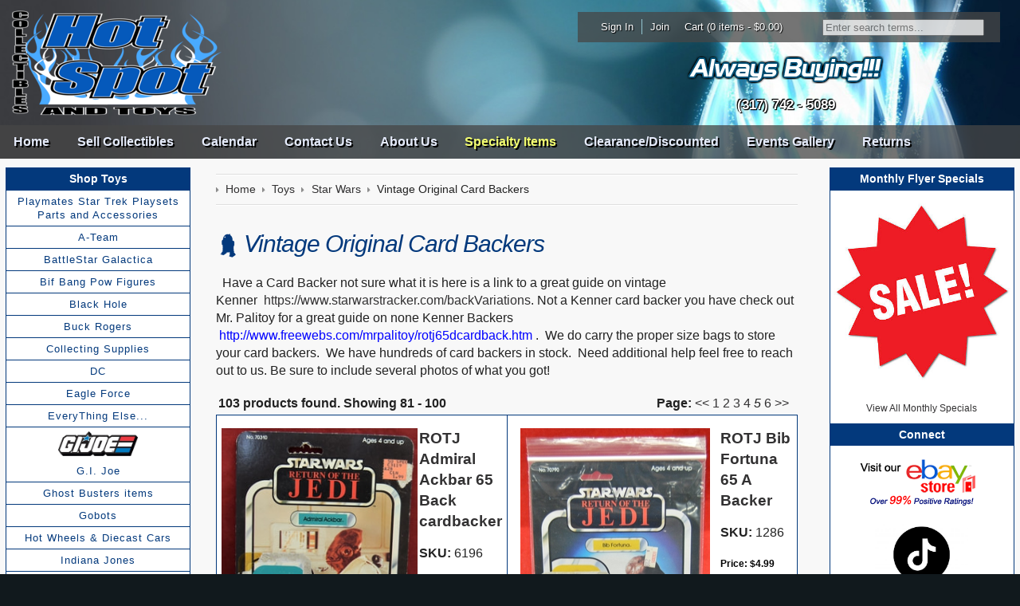

--- FILE ---
content_type: text/html; charset=utf-8
request_url: https://www.hotspotcollectiblesandtoys.com/toys/star-wars/vintage-original-card-backers-5.html
body_size: 14118
content:
<!DOCTYPE html>
<!--[if lt IE 7]> <html class="no-js ie6 oldie" lang="en"> <![endif]--><!--[if IE 7]> <html class="no-js ie7 oldie" lang="en"> <![endif]--><!--[if IE 8]> <html class="no-js ie8 oldie" lang="en"> <![endif]--><!--[if gt IE 8]><!--><html class="no-js" lang="en"> <!--<![endif]-->
	<head>
		<meta charset="utf-8">
		<meta http-equiv="X-UA-Compatible" content="IE=edge,chrome=1">
		<title>Hot Spot Collectibles and Toys - Vintage Original Card Backers</title>
		<meta name="description" content="Browse our selection of Star Wars here at Hot Spot Collectibles and Toys.">
		<meta name="keywords" content="vintage original card backers,star wars">
		<meta name="viewport" content="width=device-width, initial-scale=1, maximum-scale=1, user-scalable=0">
		
		
					
				
		
		
		
		<link rel="canonical" href="https://www.hotspotcollectiblesandtoys.com/toys/star-wars/vintage-original-card-backers-5.html">
		<meta property="og:site_name" content="Hot Spot Collectibles and Toys LLC">
		<meta property="og:type" content="product.group">
		<meta property="og:url" content="https://www.hotspotcollectiblesandtoys.com/toys/star-wars/vintage-original-card-backers-5.html">
		<meta property="og:title" content="Toys &gt; Star Wars &gt; Vintage Original Card Backers">
		<meta property="og:image" content="https://www.hotspotcollectiblesandtoys.com/toys/star-wars/images/zDSC-0328.jpg"><meta property="og:description" content="&amp;nbsp; Have a Card Backer not sure what it is here is a link to a great guide on vintage Kenner&amp;nbsp;&amp;nbsp;https://www.starwarstracker.com/backVariations. Not a Kenner card backer you have check out Mr. Palitoy for a great guide on none Kenner Backers&amp;nbsp;&amp;nbsp;&amp;nbsp;&amp;nbsp;&amp;nbsp;&amp;nbsp; &amp;nbsp;http://www.freewebs.com/mrpalitoy/rotj65dcardback.htm&amp;nbsp;.&amp;nbsp; We do carry the proper size bags to store your card backers.&amp;nbsp; We have&amp;nbsp;hundreds of card"><link rel="prev" href="https://www.hotspotcollectiblesandtoys.com/toys/star-wars/vintage-original-card-backers-4.html"><link rel="next" href="https://www.hotspotcollectiblesandtoys.com/toys/star-wars/vintage-original-card-backers-6.html">






		
		
	<meta name="tmsid" content="1">


<link rel="shortcut icon" href="/favicon.ico" type="image/x-icon"><link type="text/css" rel="stylesheet" href="/css/style.css?v=20190422-170908">
<link type="text/css" rel="stylesheet" href="/cirkuit/tms/css/frontend.css?t=1&amp;mobile=0">
<link type="text/css" rel="stylesheet" href="/css/responsive.css?v=20200420-135707">
<style type="text/css">
#pg-top{
					background-image:  url('/images/_defaultCoverImage.jpg?v=20140530-203338');
				}
</style>
<script type="text/javascript" src="/cirkuit/includes/js/jquery/core/1.9.1/jquery.min.js"></script>
<script type="text/javascript" src="/cirkuit/includes/js/jquery/plugins/dropmenu/1.0/jquery.dropmenu.js"></script>
<script type="text/javascript" src="/cirkuit/includes/js/jquery/plugins/example/1.6.0/jquery.example.min.js"></script>
<script type="text/javascript" src="/js/site.js?v=20220426-105731"></script>
<script type="text/javascript" src="/cirkuit/includes/js/jquery/plugins/FormFingerprint/1.0/jquery.FormFingerprint.min.js"></script>
<script type="text/javascript" src="/cirkuit/tms/js/frontend.js?t=1&amp;mobile=0"></script>
<script type="text/javascript">
(function(i,s,o,g,r,a,m){i['GoogleAnalyticsObject']=r;i[r]=i[r]||function(){
			(i[r].q=i[r].q||[]).push(arguments)},i[r].l=1*new Date();a=s.createElement(o),
			m=s.getElementsByTagName(o)[0];a.async=1;a.src=g;m.parentNode.insertBefore(a,m)
			})(window,document,'script','//www.google-analytics.com/analytics.js','ga');
			ga('create', 'UA-2217956-52', 'hotspotcollectiblesandtoys.com');
			ga('send', 'pageview');
</script>



</head>
	<body class="toys starwars vintageoriginalcardbackers5">
		<div id="pg-top" class="cms-cover-image">
			<div id="pg-top-tab" class="clearfix">
				<div id="pg-top-tab1">
					<div id="pg-top-tab1-bg"></div>
					<div id="pg-search">
						<form action="/search" method="get" class="searchForm">
							<input name="query" type="text" class="searchInput">
						</form>
					</div>
				</div>
			</div>
			<div id="pg-top-wrapper" class="clearfix">
				<div id="pg-top-wrapper-bg"></div>
				<div id="pg-top-shop" class="clearfix">
					<div class="account-sign-in item"><a href="https://www.hotspotcollectiblesandtoys.com/verify_login?account_login=1">Sign In</a></div>
					<div class="account-join item"><a href="https://www.hotspotcollectiblesandtoys.com/verify_login?account_login=1">Join</a></div>
					<div class="pg-cart item">
						<a href="https://www.hotspotcollectiblesandtoys.com/cart">
							Cart (0 items - $0.00)
						</a>
					</div>
				</div>
				<div id="pg-top-extra"><div class="cmsregion TextAndImages_HeaderExtra" data-cmsname="Top Etc Info" data-template-keyword="TextAndImages_HeaderExtra"><p style="text-align: center;"><a title="Sell us your toys!" href="/always-buying"><img width="250" height="36" alt="" src="/images/template/always-buying.png"></a></p>
<p style="text-align: center;"><strong>(317) 742 - 5089</strong></p></div></div>
				<div id="pg-top-logo">
					<a href="https://www.hotspotcollectiblesandtoys.com/"><div class="cmsregion Image_Logo" data-cmsname="Top Logo" data-template-keyword="Image_Logo"><div class="cms_Image_wrapAll    "><span id="Image1" class="cms_Image_container"><img title="" alt="" src="/images/cms/hot-spot-logo-3_269x136.png" width="269" height="135"></span></div></div></a>
				</div>
			</div>
			<div id="pg-top-nav">
				<ul><li><a href="https://www.hotspotcollectiblesandtoys.com/">Home</a></li><li><a href="https://www.hotspotcollectiblesandtoys.com/monthly-flyer-specials">Monthly Flyer Specials</a></li><li><a href="https://www.hotspotcollectiblesandtoys.com/sell-collectibles">Sell Collectibles</a></li><li><a href="https://www.hotspotcollectiblesandtoys.com/calendar">Calendar</a></li><li><a href="https://www.hotspotcollectiblesandtoys.com/contact-us">Contact Us</a></li><li><a href="https://www.hotspotcollectiblesandtoys.com/about-us">About Us</a></li><li><a href="https://www.hotspotcollectiblesandtoys.com/specialty-items">Specialty Items</a></li><li><a href="https://www.hotspotcollectiblesandtoys.com/clearance-discounted">Clearance/Discounted</a></li><li><a href="https://www.hotspotcollectiblesandtoys.com/events-gallery">Events Gallery</a></li><li><a href="https://www.hotspotcollectiblesandtoys.com/returns">Returns</a></li></ul>			</div>
			<div id="pg-top-nav-small">
				<ul>
					<li>
						<a>Browse</a>
						<ul><li><a href="https://www.hotspotcollectiblesandtoys.com/">Home</a></li><li><a href="https://www.hotspotcollectiblesandtoys.com/monthly-flyer-specials">Monthly Flyer Specials</a></li><li><a href="https://www.hotspotcollectiblesandtoys.com/sell-collectibles">Sell Collectibles</a></li><li><a href="https://www.hotspotcollectiblesandtoys.com/calendar">Calendar</a></li><li><a href="https://www.hotspotcollectiblesandtoys.com/contact-us">Contact Us</a></li><li><a href="https://www.hotspotcollectiblesandtoys.com/about-us">About Us</a></li><li><a href="https://www.hotspotcollectiblesandtoys.com/specialty-items">Specialty Items</a></li><li><a href="https://www.hotspotcollectiblesandtoys.com/clearance-discounted">Clearance/Discounted</a></li><li><a href="https://www.hotspotcollectiblesandtoys.com/events-gallery">Events Gallery</a></li><li><a href="https://www.hotspotcollectiblesandtoys.com/returns">Returns</a></li></ul>					</li>
					<li>
						<a>Toys</a>
						<ul>
							<li><a href="/toys/">- View All -</a></li>
							<li><a href="https://www.hotspotcollectiblesandtoys.com/toys/playmates-star-trek-playsets-parts-and-accessories-1.html">Playmates Star Trek Playsets Parts and Accessories</a></li><li><a href="https://www.hotspotcollectiblesandtoys.com/toys/a-team-1.html">A-Team</a></li><li><a href="https://www.hotspotcollectiblesandtoys.com/toys/battlestar-galactica-1.html">BattleStar Galactica</a></li><li><a href="https://www.hotspotcollectiblesandtoys.com/toys/bif-bang-pow-figures/">Bif Bang Pow Figures</a></li><li><a href="https://www.hotspotcollectiblesandtoys.com/toys/black-hole-1.html">Black Hole</a></li><li><a href="https://www.hotspotcollectiblesandtoys.com/toys/buck-rogers-1.html">Buck Rogers</a></li><li><a href="https://www.hotspotcollectiblesandtoys.com/toys/collecting-supplies/">Collecting Supplies</a></li><li><a href="https://www.hotspotcollectiblesandtoys.com/toys/dc/">DC</a></li><li><a href="https://www.hotspotcollectiblesandtoys.com/toys/eagle-force-1.html">Eagle Force</a></li><li><a href="https://www.hotspotcollectiblesandtoys.com/toys/everything-else/">EveryThing Else...</a></li><li><a href="https://www.hotspotcollectiblesandtoys.com/toys/gi-joe/">G.I. Joe</a></li><li><a href="https://www.hotspotcollectiblesandtoys.com/toys/ghost-busters-items-1.html">Ghost Busters items</a></li><li><a href="https://www.hotspotcollectiblesandtoys.com/toys/gobots-1.html">Gobots</a></li><li><a href="https://www.hotspotcollectiblesandtoys.com/toys/hot-wheels-and-diecast-cars/">Hot Wheels &amp; Diecast Cars</a></li><li><a href="https://www.hotspotcollectiblesandtoys.com/toys/indiana-jones/">Indiana Jones</a></li><li><a href="https://www.hotspotcollectiblesandtoys.com/toys/mask-1.html">M.A.S.K.</a></li><li><a href="https://www.hotspotcollectiblesandtoys.com/toys/marvel/">MARVEL</a></li><li><a href="https://www.hotspotcollectiblesandtoys.com/toys/master-of-the-universe-heman/">Master of the Universe Heman</a></li><li><a href="https://www.hotspotcollectiblesandtoys.com/toys/mego-micronauts-1.html">Mego Micronauts</a></li><li><a href="https://www.hotspotcollectiblesandtoys.com/toys/neca/">NECA</a></li><li><a href="https://www.hotspotcollectiblesandtoys.com/toys/pez-1.html">Pez</a></li><li><a href="https://www.hotspotcollectiblesandtoys.com/toys/power-rangers-1.html">Power Rangers</a></li><li><a href="https://www.hotspotcollectiblesandtoys.com/toys/robotech-1.html">ROBOTECH</a></li><li><a href="https://www.hotspotcollectiblesandtoys.com/toys/sectaurs-1.html">Sectaurs</a></li><li><a href="https://www.hotspotcollectiblesandtoys.com/toys/silverhawks-1.html">SilverHawks</a></li><li><a href="https://www.hotspotcollectiblesandtoys.com/toys/star-trek/">Star Trek</a></li><li><a href="https://www.hotspotcollectiblesandtoys.com/toys/star-wars/" class="seocart_NavigationCurrent">Star Wars</a></li><li><a href="https://www.hotspotcollectiblesandtoys.com/toys/super-7-and-funko-figures/">Super 7 &amp; Funko Figures</a></li><li><a href="https://www.hotspotcollectiblesandtoys.com/toys/teenage-mutant-ninja-turtles/">Teenage Mutant Ninja Turtles</a></li><li><a href="https://www.hotspotcollectiblesandtoys.com/toys/thundercats-1.html">Thundercats</a></li><li><a href="https://www.hotspotcollectiblesandtoys.com/toys/trading-cards/">Trading Cards</a></li><li><a href="https://www.hotspotcollectiblesandtoys.com/toys/transformers/">Transformers</a></li><li><a href="https://www.hotspotcollectiblesandtoys.com/toys/universal-monsters-1.html">Universal Monsters</a></li>						</ul>
					</li>
					<li>
						<a>Video Games</a>
						<ul>
							<li><a href="/video-games/">- View All -</a></li>
							<li><a href="https://www.hotspotcollectiblesandtoys.com/video-games/atari-intellivision-and-coleco-vision/">Atari, Intellivision &amp; Coleco Vision</a></li><li><a href="https://www.hotspotcollectiblesandtoys.com/video-games/guides-and-magazines-1.html">Guides and Magazines</a></li><li><a href="https://www.hotspotcollectiblesandtoys.com/video-games/nintendo-ds/">Nintendo DS</a></li><li><a href="https://www.hotspotcollectiblesandtoys.com/video-games/nintendo-gameboy/">Nintendo Gameboy</a></li><li><a href="https://www.hotspotcollectiblesandtoys.com/video-games/nintendo-gameboy-advance/">Nintendo Gameboy Advance</a></li><li><a href="https://www.hotspotcollectiblesandtoys.com/video-games/nintendo-gameboy-sp/">Nintendo Gameboy SP</a></li><li><a href="https://www.hotspotcollectiblesandtoys.com/video-games/nintendo-gamecube/">Nintendo Gamecube</a></li><li><a href="https://www.hotspotcollectiblesandtoys.com/video-games/nintendo-n64/">Nintendo N64</a></li><li><a href="https://www.hotspotcollectiblesandtoys.com/video-games/nintendo-nes/">Nintendo NES</a></li><li><a href="https://www.hotspotcollectiblesandtoys.com/video-games/nintendo-super-nintendo-snes/">Nintendo Super Nintendo (SNES)</a></li><li><a href="https://www.hotspotcollectiblesandtoys.com/video-games/nintendo-switch/">Nintendo Switch</a></li><li><a href="https://www.hotspotcollectiblesandtoys.com/video-games/nintendo-wii-and-wii-u/">Nintendo Wii &amp; Wii U</a></li><li><a href="https://www.hotspotcollectiblesandtoys.com/video-games/nintendo-world-of-nintendo-figures-1.html">Nintendo World of Nintendo Figures</a></li><li><a href="https://www.hotspotcollectiblesandtoys.com/video-games/odyssey-2/">Odyssey 2</a></li><li><a href="https://www.hotspotcollectiblesandtoys.com/video-games/playstation-1/">Playstation 1</a></li><li><a href="https://www.hotspotcollectiblesandtoys.com/video-games/playstation-2/">Playstation 2</a></li><li><a href="https://www.hotspotcollectiblesandtoys.com/video-games/playstation-3/">Playstation 3</a></li><li><a href="https://www.hotspotcollectiblesandtoys.com/video-games/playstation-4/">Playstation 4</a></li><li><a href="https://www.hotspotcollectiblesandtoys.com/video-games/playstation-portable-psp/">Playstation Portable (PSP)</a></li><li><a href="https://www.hotspotcollectiblesandtoys.com/video-games/playstation-vita/">PlayStation Vita</a></li><li><a href="https://www.hotspotcollectiblesandtoys.com/video-games/sega-dreamcast/">Sega Dreamcast</a></li><li><a href="https://www.hotspotcollectiblesandtoys.com/video-games/sega-game-gear/">Sega Game Gear</a></li><li><a href="https://www.hotspotcollectiblesandtoys.com/video-games/sega-genesis/">Sega Genesis</a></li><li><a href="https://www.hotspotcollectiblesandtoys.com/video-games/sega-genesis-cd/">Sega Genesis CD</a></li><li><a href="https://www.hotspotcollectiblesandtoys.com/video-games/sega-saturn/">Sega Saturn</a></li><li><a href="https://www.hotspotcollectiblesandtoys.com/video-games/xbox/">Xbox</a></li><li><a href="https://www.hotspotcollectiblesandtoys.com/video-games/xbox-360/">Xbox 360</a></li><li><a href="https://www.hotspotcollectiblesandtoys.com/video-games/xbox-one/">Xbox One</a></li>						</ul>
					</li>
				</ul>
			</div>
					</div>
		<div id="pg-content">
			<div id="pg-content-wrap" class="clearfix">
				<div id="pg-content-inner">
					<div class="pg-content-nav pg-content-nav-left">
						<div class="heading"><em><a href="/toys/">Shop Toys</a></em></div>
						<ul><li><a href="https://www.hotspotcollectiblesandtoys.com/toys/playmates-star-trek-playsets-parts-and-accessories-1.html">Playmates Star Trek Playsets Parts and Accessories</a></li><li><a href="https://www.hotspotcollectiblesandtoys.com/toys/a-team-1.html">A-Team</a></li><li><a href="https://www.hotspotcollectiblesandtoys.com/toys/battlestar-galactica-1.html">BattleStar Galactica</a></li><li><a href="https://www.hotspotcollectiblesandtoys.com/toys/bif-bang-pow-figures/">Bif Bang Pow Figures</a><ul><li><a href="https://www.hotspotcollectiblesandtoys.com/toys/bif-bang-pow-figures/big-bang-theory-figures-1.html">Big Bang Theory Figures</a></li><li><a href="https://www.hotspotcollectiblesandtoys.com/toys/bif-bang-pow-figures/flash-gordon-figures-1.html">Flash Gordon Figures</a></li><li><a href="https://www.hotspotcollectiblesandtoys.com/toys/bif-bang-pow-figures/twilight-zone-figures-1.html">Twilight Zone Figures</a></li></ul></li><li><a href="https://www.hotspotcollectiblesandtoys.com/toys/black-hole-1.html">Black Hole</a></li><li><a href="https://www.hotspotcollectiblesandtoys.com/toys/buck-rogers-1.html">Buck Rogers</a></li><li><a href="https://www.hotspotcollectiblesandtoys.com/toys/collecting-supplies/">Collecting Supplies</a><ul><li><a href="https://www.hotspotcollectiblesandtoys.com/toys/collecting-supplies/protective-supplies-for-game-cartridges-1.html">Protective Supplies for Game Cartridges</a></li><li><a href="https://www.hotspotcollectiblesandtoys.com/toys/collecting-supplies/trading-cards-supplies-1.html">Trading Cards Supplies</a></li><li><a href="https://www.hotspotcollectiblesandtoys.com/toys/collecting-supplies/comic-book-and-magazine-supplies-1.html">Comic Book &amp; Magazine Supplies</a></li><li><a href="https://www.hotspotcollectiblesandtoys.com/toys/collecting-supplies/action-figure-stands-1.html">Action Figure Stands</a></li><li><a href="https://www.hotspotcollectiblesandtoys.com/toys/collecting-supplies/action-figure-storage-cases-1.html">Action Figure Storage Cases</a></li><li><a href="https://www.hotspotcollectiblesandtoys.com/toys/collecting-supplies/protective-supplies-for-coins-1.html">Protective Supplies for Coins</a></li><li><a href="https://www.hotspotcollectiblesandtoys.com/toys/collecting-supplies/zip-top-storage-bags-1.html">Zip Top Storage Bags</a></li></ul></li><li><a href="https://www.hotspotcollectiblesandtoys.com/toys/dc/">DC</a><ul><li><a href="https://www.hotspotcollectiblesandtoys.com/toys/dc/dc-direct-1.html">DC Direct</a></li><li><a href="https://www.hotspotcollectiblesandtoys.com/toys/dc/batman-series-figures/">Batman Series Figures</a></li><li><a href="https://www.hotspotcollectiblesandtoys.com/toys/dc/8-inch-mego-figures-1.html">8 Inch Mego Figures</a></li><li><a href="https://www.hotspotcollectiblesandtoys.com/toys/dc/baf-figure-parts-1.html">BAF Figure Parts</a></li><li><a href="https://www.hotspotcollectiblesandtoys.com/toys/dc/card-backers-1.html">Card Backers</a></li><li><a href="https://www.hotspotcollectiblesandtoys.com/toys/dc/dc-multiverse-1.html">DC Multiverse</a></li><li><a href="https://www.hotspotcollectiblesandtoys.com/toys/dc/dc-universe/">DC Universe</a></li><li><a href="https://www.hotspotcollectiblesandtoys.com/toys/dc/everything-else-1.html">Everything Else</a></li><li><a href="https://www.hotspotcollectiblesandtoys.com/toys/dc/kenner-dc-1.html">Kenner DC</a></li><li><a href="https://www.hotspotcollectiblesandtoys.com/toys/dc/dc-super-powers/">DC Super Powers</a></li><li><a href="https://www.hotspotcollectiblesandtoys.com/toys/dc/dc-toy-biz-1.html">DC Toy Biz</a></li></ul></li><li><a href="https://www.hotspotcollectiblesandtoys.com/toys/eagle-force-1.html">Eagle Force</a></li><li><a href="https://www.hotspotcollectiblesandtoys.com/toys/everything-else/">EveryThing Else...</a><ul><li><a href="https://www.hotspotcollectiblesandtoys.com/toys/everything-else/chips-1.html">"CHiP's"</a></li><li><a href="https://www.hotspotcollectiblesandtoys.com/toys/everything-else/clash-of-the-titans-1.html">Clash of the Titans</a></li><li><a href="https://www.hotspotcollectiblesandtoys.com/toys/everything-else/classic-movies-1.html">Classic Movies</a></li><li><a href="https://www.hotspotcollectiblesandtoys.com/toys/everything-else/flash-gordon-1.html">Flash Gordon</a></li><li><a href="https://www.hotspotcollectiblesandtoys.com/toys/everything-else/kenner-robinhood-1.html">Kenner RobinHood</a></li><li><a href="https://www.hotspotcollectiblesandtoys.com/toys/everything-else/lone-ranger-1.html">Lone Ranger</a></li><li><a href="https://www.hotspotcollectiblesandtoys.com/toys/everything-else/odd-ball-inventory-1.html">Odd Ball Inventory</a></li><li><a href="https://www.hotspotcollectiblesandtoys.com/toys/everything-else/the-dukes-of-hazzard-1.html">The Dukes of Hazzard</a></li><li><a href="https://www.hotspotcollectiblesandtoys.com/toys/everything-else/the-love-boat-1.html">The Love Boat</a></li></ul></li><li><div class="seocart_NavigationImage"><a href="https://www.hotspotcollectiblesandtoys.com/toys/gi-joe/"><img src="/toys/gi-joe/images/2-201600015295.jpg" alt="G.I. Joe"></a></div><a href="https://www.hotspotcollectiblesandtoys.com/toys/gi-joe/">G.I. Joe</a><ul><li><a href="https://www.hotspotcollectiblesandtoys.com/toys/gi-joe/modern-gi-joe-figure-accessories-1.html">Modern GI Joe Figure Accessories</a></li><li><a href="https://www.hotspotcollectiblesandtoys.com/toys/gi-joe/modern-gi-joe-figures/">Modern GI Joe Figures</a></li><li><a href="https://www.hotspotcollectiblesandtoys.com/toys/gi-joe/modern-gi-joe-promo-and-miscellaneous-1.html">Modern GI Joe Promo &amp; Miscellaneous</a></li><li><a href="https://www.hotspotcollectiblesandtoys.com/toys/gi-joe/modern-gi-joe-vehicles-and-playsets-1.html">Modern GI Joe Vehicles and Playsets</a></li><li><a href="https://www.hotspotcollectiblesandtoys.com/toys/gi-joe/plastirama-and-funskool-gi-joes-1.html">Plastirama and FunSkool GI Joe's</a></li><li><a href="https://www.hotspotcollectiblesandtoys.com/toys/gi-joe/vintage-carded-gi-joes-1.html">Vintage Carded GI Joe's</a></li><li><a href="https://www.hotspotcollectiblesandtoys.com/toys/gi-joe/vintage-figure-accessories-and-weapons-1.html">Vintage Figure Accessories and weapons</a></li><li><a href="https://www.hotspotcollectiblesandtoys.com/toys/gi-joe/vintage-loose-gi-joes-1.html">Vintage Loose GI Joe's</a></li><li><a href="https://www.hotspotcollectiblesandtoys.com/toys/gi-joe/vintage-knock-off-figures-1.html">Vintage Knock Off Figures</a></li><li><a href="https://www.hotspotcollectiblesandtoys.com/toys/gi-joe/vintage-loose-vehicles-and-playsets-1.html">Vintage Loose Vehicles &amp; Playsets</a></li><li><a href="https://www.hotspotcollectiblesandtoys.com/toys/gi-joe/vintage-vehicle-and-playset-parts-and-accessories-1.html">Vintage Vehicle &amp; Playset Parts and Accessories</a></li><li><a href="https://www.hotspotcollectiblesandtoys.com/toys/gi-joe/vintge-file-cards-and-card-backers-1.html">Vintge File Cards and Card Backers</a></li></ul></li><li><a href="https://www.hotspotcollectiblesandtoys.com/toys/ghost-busters-items-1.html">Ghost Busters items</a></li><li><a href="https://www.hotspotcollectiblesandtoys.com/toys/gobots-1.html">Gobots</a></li><li><a href="https://www.hotspotcollectiblesandtoys.com/toys/hot-wheels-and-diecast-cars/">Hot Wheels &amp; Diecast Cars</a><ul><li><a href="https://www.hotspotcollectiblesandtoys.com/toys/hot-wheels-and-diecast-cars/character-cars-1.html">Character Cars</a></li><li><a href="https://www.hotspotcollectiblesandtoys.com/toys/hot-wheels-and-diecast-cars/batman-cars-1.html">Batman Cars</a></li><li><a href="https://www.hotspotcollectiblesandtoys.com/toys/hot-wheels-and-diecast-cars/mainlines-1.html">Mainlines</a></li><li><a href="https://www.hotspotcollectiblesandtoys.com/toys/hot-wheels-and-diecast-cars/blue-card-mainlines-1.html">Blue Card Mainlines</a></li><li><a href="https://www.hotspotcollectiblesandtoys.com/toys/hot-wheels-and-diecast-cars/classics-1.html">Classics</a></li><li><a href="https://www.hotspotcollectiblesandtoys.com/toys/hot-wheels-and-diecast-cars/treasure-hunts-1.html">Treasure Hunts</a></li><li><a href="https://www.hotspotcollectiblesandtoys.com/toys/hot-wheels-and-diecast-cars/zamac-cars-1.html">Zamac Cars</a></li><li><a href="https://www.hotspotcollectiblesandtoys.com/toys/hot-wheels-and-diecast-cars/rlcs-and-exclusives-1.html">RLCs &amp; Exclusives</a></li><li><a href="https://www.hotspotcollectiblesandtoys.com/toys/hot-wheels-and-diecast-cars/matchbox-1.html">Matchbox</a></li></ul></li><li><a href="https://www.hotspotcollectiblesandtoys.com/toys/indiana-jones/">Indiana Jones</a><ul><li><a href="https://www.hotspotcollectiblesandtoys.com/toys/indiana-jones/disney-and-modern-items-1.html">Disney and Modern Items</a></li><li><a href="https://www.hotspotcollectiblesandtoys.com/toys/indiana-jones/vintage-action-figues-1.html">Vintage Action Figues</a></li></ul></li><li><a href="https://www.hotspotcollectiblesandtoys.com/toys/mask-1.html">M.A.S.K.</a></li><li><a href="https://www.hotspotcollectiblesandtoys.com/toys/marvel/">MARVEL</a><ul><li><a href="https://www.hotspotcollectiblesandtoys.com/toys/marvel/marvel-375-figures/">Marvel 3.75" Figures</a></li><li><a href="https://www.hotspotcollectiblesandtoys.com/toys/marvel/everything-else-1.html">Everything else</a></li><li><a href="https://www.hotspotcollectiblesandtoys.com/toys/marvel/marvel-legends/">Marvel Legends</a></li><li><a href="https://www.hotspotcollectiblesandtoys.com/toys/marvel/spiderman-1.html">Spiderman</a></li><li><a href="https://www.hotspotcollectiblesandtoys.com/toys/marvel/marvel-toy-biz/">Marvel Toy Biz</a></li></ul></li><li><a href="https://www.hotspotcollectiblesandtoys.com/toys/master-of-the-universe-heman/">Master of the Universe Heman</a><ul><li><a href="https://www.hotspotcollectiblesandtoys.com/toys/master-of-the-universe-heman/modern-motu-1.html">Modern MOTU</a></li><li><a href="https://www.hotspotcollectiblesandtoys.com/toys/master-of-the-universe-heman/vintage-motu/">Vintage MOTU</a></li></ul></li><li><a href="https://www.hotspotcollectiblesandtoys.com/toys/mego-micronauts-1.html">Mego Micronauts</a></li><li><a href="https://www.hotspotcollectiblesandtoys.com/toys/neca/">NECA</a><ul><li><a href="https://www.hotspotcollectiblesandtoys.com/toys/neca/gremlins-1.html">Gremlins</a></li><li><a href="https://www.hotspotcollectiblesandtoys.com/toys/neca/teenage-mutant-ninja-turtles-tmnt-1.html">Teenage Mutant Ninja Turtles TMNT</a></li></ul></li><li><a href="https://www.hotspotcollectiblesandtoys.com/toys/pez-1.html">Pez</a></li><li><a href="https://www.hotspotcollectiblesandtoys.com/toys/power-rangers-1.html">Power Rangers</a></li><li><a href="https://www.hotspotcollectiblesandtoys.com/toys/robotech-1.html">ROBOTECH</a></li><li><a href="https://www.hotspotcollectiblesandtoys.com/toys/sectaurs-1.html">Sectaurs</a></li><li><a href="https://www.hotspotcollectiblesandtoys.com/toys/silverhawks-1.html">SilverHawks</a></li><li><a href="https://www.hotspotcollectiblesandtoys.com/toys/star-trek/">Star Trek</a><ul><li><a href="https://www.hotspotcollectiblesandtoys.com/toys/star-trek/playmates-playset-parts-1.html">Playmates Playset Parts</a></li><li><a href="https://www.hotspotcollectiblesandtoys.com/toys/star-trek/galoob-figures-1.html">Galoob Figures</a></li><li><a href="https://www.hotspotcollectiblesandtoys.com/toys/star-trek/hallmark-keepsake-ornaments-1.html">Hallmark Keepsake Ornaments</a></li><li><a href="https://www.hotspotcollectiblesandtoys.com/toys/star-trek/movies-and-dvds-1.html">Movies and DVD's</a></li><li><a href="https://www.hotspotcollectiblesandtoys.com/toys/star-trek/playmates-figure-accessories-1.html">Playmates figure Accessories</a></li><li><a href="https://www.hotspotcollectiblesandtoys.com/toys/star-trek/playmates-figures-1.html">Playmates Figures</a></li><li><a href="https://www.hotspotcollectiblesandtoys.com/toys/star-trek/promo-items-cards-misc-1.html">Promo Items Cards Misc</a></li><li><a href="https://www.hotspotcollectiblesandtoys.com/toys/star-trek/super7-3-3-4-1.html">Super7 3 3/4</a></li><li><a href="https://www.hotspotcollectiblesandtoys.com/toys/star-trek/vintage-3-3-4-inch-mego-figures-1.html">Vintage 3 3/4 inch Mego Figures</a></li><li><a href="https://www.hotspotcollectiblesandtoys.com/toys/star-trek/vintage-8-inch-mego-figures-1.html">Vintage 8 Inch Mego Figures</a></li></ul></li><li><div class="seocart_NavigationImage"><a href="https://www.hotspotcollectiblesandtoys.com/toys/star-wars/"><img src="/toys/star-wars/images/sw-logo-featured.jpg" alt="Star Wars"></a></div><a href="https://www.hotspotcollectiblesandtoys.com/toys/star-wars/" class="seocart_NavigationCurrent">Star Wars</a><ul><li><a href="https://www.hotspotcollectiblesandtoys.com/toys/star-wars/action-fleet-1.html">Action Fleet</a></li><li><a href="https://www.hotspotcollectiblesandtoys.com/toys/star-wars/coins-cards-promo-and-other-misc-items-1.html">Coins, Cards, Promo &amp; Other Misc Items</a></li><li><a href="https://www.hotspotcollectiblesandtoys.com/toys/star-wars/modern-375-and-6-black-series-1.html">Modern 3.75" &amp; 6" Black Series</a></li><li><a href="https://www.hotspotcollectiblesandtoys.com/toys/star-wars/modern-potf2-freeze-frame-figures-and-slides-1.html">Modern POTF2 Freeze Frame Figures &amp; Slides</a></li><li><a href="https://www.hotspotcollectiblesandtoys.com/toys/star-wars/modern-loose-figures-and-accessories-1.html">Modern Loose Figures &amp; Accessories</a></li><li><a href="https://www.hotspotcollectiblesandtoys.com/toys/star-wars/modern-star-wars-1994--1998-figures-1.html">Modern Star Wars 1994- 1998 Figures</a></li><li><a href="https://www.hotspotcollectiblesandtoys.com/toys/star-wars/modern-star-wars-1998---2000-figures-1.html">Modern Star Wars 1998 - 2000 Figures</a></li><li><a href="https://www.hotspotcollectiblesandtoys.com/toys/star-wars/modern-star-wars-2000-2014-figures-1.html">Modern Star Wars 2000-2014 figures</a></li><li><a href="https://www.hotspotcollectiblesandtoys.com/toys/star-wars/modern-star-wars-figures-2014-present-1.html">Modern Star Wars Figures 2014-Present</a></li><li><a href="https://www.hotspotcollectiblesandtoys.com/toys/star-wars/modern-star-wars-card-backers-1.html">Modern Star Wars Card Backers</a></li><li><a href="https://www.hotspotcollectiblesandtoys.com/toys/star-wars/modern-vehicles-and-playsets-1.html">Modern Vehicles and Playsets</a></li><li><a href="https://www.hotspotcollectiblesandtoys.com/toys/star-wars/pez-1.html">Pez</a></li><li><a href="https://www.hotspotcollectiblesandtoys.com/toys/star-wars/vintage-12-figures-1.html">Vintage 12" Figures</a></li><li><a href="https://www.hotspotcollectiblesandtoys.com/toys/star-wars/vintage-carded-figures-1.html">Vintage Carded Figures</a></li><li><a href="https://www.hotspotcollectiblesandtoys.com/toys/star-wars/vintage-loose-figures-1.html">Vintage Loose Figures</a></li><li><a href="https://www.hotspotcollectiblesandtoys.com/toys/star-wars/vintage-loose-figures-accessories-and-weapons-1.html">Vintage Loose Figures Accessories and Weapons</a></li><li><a href="https://www.hotspotcollectiblesandtoys.com/toys/star-wars/vintage-micro-collection-1.html">Vintage Micro Collection</a></li><li><a href="https://www.hotspotcollectiblesandtoys.com/toys/star-wars/vintage-original-card-backers-1.html" class="seocart_NavigationCurrent">Vintage Original Card Backers</a></li><li><a href="https://www.hotspotcollectiblesandtoys.com/toys/star-wars/vintage-style-replacement-weapons-and-accessories-1.html">Vintage Style Replacement Weapons and Accessories</a></li><li><a href="https://www.hotspotcollectiblesandtoys.com/toys/star-wars/vintage-vehicles-and-playsets-1.html">Vintage Vehicles and Playsets</a></li><li><a href="https://www.hotspotcollectiblesandtoys.com/toys/star-wars/vintage-vehicles-and-playsets-parts-1.html">Vintage Vehicles and Playsets Parts</a></li></ul></li><li><a href="https://www.hotspotcollectiblesandtoys.com/toys/super-7-and-funko-figures/">Super 7 &amp; Funko Figures</a><ul><li><a href="https://www.hotspotcollectiblesandtoys.com/toys/super-7-and-funko-figures/the-weirdest-1.html">The Weirdest</a></li><li><a href="https://www.hotspotcollectiblesandtoys.com/toys/super-7-and-funko-figures/dungeons-and-dragons-1.html">Dungeons &amp; Dragons</a></li><li><a href="https://www.hotspotcollectiblesandtoys.com/toys/super-7-and-funko-figures/aliens-reaction-figures-1.html">Aliens ReAction Figures</a></li><li><a href="https://www.hotspotcollectiblesandtoys.com/toys/super-7-and-funko-figures/animaniacs-1.html">Animaniacs</a></li><li><a href="https://www.hotspotcollectiblesandtoys.com/toys/super-7-and-funko-figures/army-of-darkness-figures-1.html">Army of Darkness Figures</a></li><li><a href="https://www.hotspotcollectiblesandtoys.com/toys/super-7-and-funko-figures/beavis-and-butthead-mtvs-1.html">Beavis and Butthead MTV's</a></li><li><a href="https://www.hotspotcollectiblesandtoys.com/toys/super-7-and-funko-figures/dc-batman-superman-teen-titans-action-figures-1.html">DC Batman Superman Teen Titans Action Figures</a></li><li><a href="https://www.hotspotcollectiblesandtoys.com/toys/super-7-and-funko-figures/figure-stands-and-accessories-1.html">Figure Stands and Accessories</a></li><li><a href="https://www.hotspotcollectiblesandtoys.com/toys/super-7-and-funko-figures/firefly-reaction-figure-1.html">FireFly ReAction Figure</a></li><li><a href="https://www.hotspotcollectiblesandtoys.com/toys/super-7-and-funko-figures/gi-joe-1.html">G.I. Joe</a></li><li><a href="https://www.hotspotcollectiblesandtoys.com/toys/super-7-and-funko-figures/godzilla-figures-1.html">Godzilla Figures</a></li><li><a href="https://www.hotspotcollectiblesandtoys.com/toys/super-7-and-funko-figures/goonies-reaction-figures-1.html">Goonies ReAction Figures</a></li><li><a href="https://www.hotspotcollectiblesandtoys.com/toys/super-7-and-funko-figures/haunted-mansion-1.html">Haunted Mansion</a></li><li><a href="https://www.hotspotcollectiblesandtoys.com/toys/super-7-and-funko-figures/horror-reaction-figures-1.html">Horror ReAction Figures</a></li><li><a href="https://www.hotspotcollectiblesandtoys.com/toys/super-7-and-funko-figures/jem-and-the-holograms-1.html">Jem and the Holograms</a></li><li><a href="https://www.hotspotcollectiblesandtoys.com/toys/super-7-and-funko-figures/mars-attacks-1.html">Mars Attacks!</a></li><li><a href="https://www.hotspotcollectiblesandtoys.com/toys/super-7-and-funko-figures/metropolis-figures-1.html">Metropolis Figures</a></li><li><a href="https://www.hotspotcollectiblesandtoys.com/toys/super-7-and-funko-figures/mighty-morphin-power-rangers-1.html">Mighty Morphin Power Rangers</a></li><li><a href="https://www.hotspotcollectiblesandtoys.com/toys/super-7-and-funko-figures/misfits-motorhead-slayer-and-music-figures-1.html">Misfits Motorhead Slayer &amp; Music Figures</a></li><li><a href="https://www.hotspotcollectiblesandtoys.com/toys/super-7-and-funko-figures/motu-heman-figures-1.html">MOTU Heman Figures</a></li><li><a href="https://www.hotspotcollectiblesandtoys.com/toys/super-7-and-funko-figures/movie-and-film-reaction-figures-1.html">Movie and Film ReAction Figures</a></li><li><a href="https://www.hotspotcollectiblesandtoys.com/toys/super-7-and-funko-figures/my-pet-monster-figure-1.html">My Pet Monster Figure</a></li><li><a href="https://www.hotspotcollectiblesandtoys.com/toys/super-7-and-funko-figures/nightmare-before-christmas-reaction-figures-1.html">Nightmare Before Christmas ReAction Figures</a></li><li><a href="https://www.hotspotcollectiblesandtoys.com/toys/super-7-and-funko-figures/peanuts-1.html">Peanuts</a></li><li><a href="https://www.hotspotcollectiblesandtoys.com/toys/super-7-and-funko-figures/pee-wee-herman-figures-1.html">Pee Wee Herman Figures</a></li><li><a href="https://www.hotspotcollectiblesandtoys.com/toys/super-7-and-funko-figures/phantom-starkiller-figures-1.html">Phantom StarKiller Figures</a></li><li><a href="https://www.hotspotcollectiblesandtoys.com/toys/super-7-and-funko-figures/predator-reaction-figures-1.html">Predator ReAction Figures</a></li><li><a href="https://www.hotspotcollectiblesandtoys.com/toys/super-7-and-funko-figures/robotech-1.html">Robotech</a></li><li><a href="https://www.hotspotcollectiblesandtoys.com/toys/super-7-and-funko-figures/saturday-morning-figures-1.html">Saturday Morning Figures</a></li><li><a href="https://www.hotspotcollectiblesandtoys.com/toys/super-7-and-funko-figures/star-trek-1.html">Star Trek</a></li><li><a href="https://www.hotspotcollectiblesandtoys.com/toys/super-7-and-funko-figures/stranger-things-figures-1.html">Stranger Things Figures</a></li><li><a href="https://www.hotspotcollectiblesandtoys.com/toys/super-7-and-funko-figures/teenage-mutant-ninja-turtles-1.html">Teenage Mutant Ninja Turtles</a></li><li><a href="https://www.hotspotcollectiblesandtoys.com/toys/super-7-and-funko-figures/terminator-reaction-figures-1.html">Terminator ReAction Figures</a></li><li><a href="https://www.hotspotcollectiblesandtoys.com/toys/super-7-and-funko-figures/the-great-garloo-figures-1.html">The Great Garloo Figures</a></li><li><a href="https://www.hotspotcollectiblesandtoys.com/toys/super-7-and-funko-figures/the-iron-giant-1.html">The Iron Giant</a></li><li><a href="https://www.hotspotcollectiblesandtoys.com/toys/super-7-and-funko-figures/the-munsters-1.html">The Munsters</a></li><li><a href="https://www.hotspotcollectiblesandtoys.com/toys/super-7-and-funko-figures/the-office-figures-1.html">The Office Figures</a></li><li><a href="https://www.hotspotcollectiblesandtoys.com/toys/super-7-and-funko-figures/the-simpsons-1.html">The Simpsons</a></li><li><a href="https://www.hotspotcollectiblesandtoys.com/toys/super-7-and-funko-figures/the-toxic-avenger-figures-1.html">The Toxic Avenger Figures</a></li><li><a href="https://www.hotspotcollectiblesandtoys.com/toys/super-7-and-funko-figures/thundercats-1.html">Thundercats</a></li><li><a href="https://www.hotspotcollectiblesandtoys.com/toys/super-7-and-funko-figures/tomorrowland-1.html">TomorrowLand</a></li><li><a href="https://www.hotspotcollectiblesandtoys.com/toys/super-7-and-funko-figures/toxic-crusaders-1.html">Toxic Crusaders</a></li><li><a href="https://www.hotspotcollectiblesandtoys.com/toys/super-7-and-funko-figures/transformer-figures-1.html">Transformer Figures</a></li><li><a href="https://www.hotspotcollectiblesandtoys.com/toys/super-7-and-funko-figures/ultimates-1.html">Ultimates</a></li><li><a href="https://www.hotspotcollectiblesandtoys.com/toys/super-7-and-funko-figures/wrestlers-1.html">Wrestlers</a></li></ul></li><li><div class="seocart_NavigationImage"><a href="https://www.hotspotcollectiblesandtoys.com/toys/teenage-mutant-ninja-turtles/"><img src="/toys/teenage-mutant-ninja-turtles/images/12-Teenage-Mutant-Ninja-Turtles-Logo-classic.png" alt="Teenage Mutant Ninja Turtles"></a></div><a href="https://www.hotspotcollectiblesandtoys.com/toys/teenage-mutant-ninja-turtles/">Teenage Mutant Ninja Turtles</a><ul><li><a href="https://www.hotspotcollectiblesandtoys.com/toys/teenage-mutant-ninja-turtles/cards-movie-and-promotional-items-1.html">Cards, Movie and Promotional Items</a></li><li><a href="https://www.hotspotcollectiblesandtoys.com/toys/teenage-mutant-ninja-turtles/modern-figures-and-vehicles-2003---2018-1.html">Modern Figures and Vehicles 2003 - 2018</a></li><li><a href="https://www.hotspotcollectiblesandtoys.com/toys/teenage-mutant-ninja-turtles/modern-figures-and-vehicles-2018---present-1.html">Modern Figures and Vehicles 2018 - Present</a></li><li><a href="https://www.hotspotcollectiblesandtoys.com/toys/teenage-mutant-ninja-turtles/modern-loose-playset-and-vehicle-parts-1.html">Modern Loose Playset and Vehicle Parts</a></li><li><a href="https://www.hotspotcollectiblesandtoys.com/toys/teenage-mutant-ninja-turtles/neca-figures-1.html">NECA Figures</a></li><li><a href="https://www.hotspotcollectiblesandtoys.com/toys/teenage-mutant-ninja-turtles/super-7-reaction-figures-1.html">Super 7 ReAction Figures</a></li><li><a href="https://www.hotspotcollectiblesandtoys.com/toys/teenage-mutant-ninja-turtles/vintage-card-backers-and-file-cards-1.html">Vintage Card Backers &amp; File Cards</a></li><li><a href="https://www.hotspotcollectiblesandtoys.com/toys/teenage-mutant-ninja-turtles/vintage-carded-action-figures-1.html">Vintage Carded Action Figures</a></li><li><a href="https://www.hotspotcollectiblesandtoys.com/toys/teenage-mutant-ninja-turtles/vintage-figure-accessories-1.html">Vintage Figure Accessories</a></li><li><a href="https://www.hotspotcollectiblesandtoys.com/toys/teenage-mutant-ninja-turtles/vintage-loose-action-figures-1.html">Vintage Loose Action Figures</a></li><li><a href="https://www.hotspotcollectiblesandtoys.com/toys/teenage-mutant-ninja-turtles/vintage-loose-and-boxed-vehicles-and-playsets-1.html">Vintage Loose and Boxed Vehicles and Playsets</a></li><li><a href="https://www.hotspotcollectiblesandtoys.com/toys/teenage-mutant-ninja-turtles/vintage-vehicle-and-playset-parts-1.html">Vintage Vehicle and Playset Parts</a></li></ul></li><li><a href="https://www.hotspotcollectiblesandtoys.com/toys/thundercats-1.html">Thundercats</a></li><li><a href="https://www.hotspotcollectiblesandtoys.com/toys/trading-cards/">Trading Cards</a><ul><li><a href="https://www.hotspotcollectiblesandtoys.com/toys/trading-cards/battlestar-galactica-cards-1.html">Battlestar Galactica Cards</a></li><li><a href="https://www.hotspotcollectiblesandtoys.com/toys/trading-cards/dc-cards-1.html">DC Cards</a></li><li><a href="https://www.hotspotcollectiblesandtoys.com/toys/trading-cards/gi-joe-cards-1.html">GI Joe Cards</a></li><li><a href="https://www.hotspotcollectiblesandtoys.com/toys/trading-cards/indiana-jones-cards-1.html">Indiana Jones Cards</a></li><li><a href="https://www.hotspotcollectiblesandtoys.com/toys/trading-cards/little-shop-of-horrors-cards-1.html">Little Shop of Horrors Cards</a></li><li><a href="https://www.hotspotcollectiblesandtoys.com/toys/trading-cards/marvel-cards-1.html">Marvel Cards</a></li><li><a href="https://www.hotspotcollectiblesandtoys.com/toys/trading-cards/spawn-cards-1.html">Spawn Cards</a></li><li><a href="https://www.hotspotcollectiblesandtoys.com/toys/trading-cards/star-trek-cards-1.html">Star Trek Cards</a></li><li><a href="https://www.hotspotcollectiblesandtoys.com/toys/trading-cards/star-wars-cards-1.html">Star Wars Cards</a></li><li><a href="https://www.hotspotcollectiblesandtoys.com/toys/trading-cards/supplies-1.html">Supplies</a></li><li><a href="https://www.hotspotcollectiblesandtoys.com/toys/trading-cards/the-black-hole-cards-1.html">The Black Hole Cards</a></li><li><a href="https://www.hotspotcollectiblesandtoys.com/toys/trading-cards/wrestling-cards-1.html">Wrestling Cards</a></li></ul></li><li><a href="https://www.hotspotcollectiblesandtoys.com/toys/transformers/">Transformers</a><ul><li><a href="https://www.hotspotcollectiblesandtoys.com/toys/transformers/modern-transformers-1.html">Modern Transformers</a></li><li><a href="https://www.hotspotcollectiblesandtoys.com/toys/transformers/vintage-transformers-1.html">Vintage Transformers</a></li></ul></li><li><a href="https://www.hotspotcollectiblesandtoys.com/toys/universal-monsters-1.html">Universal Monsters</a></li></ul>						<div class="heading"><em><a href="/video-games/">Shop Video Games</a></em></div>
						<ul><li><a href="https://www.hotspotcollectiblesandtoys.com/video-games/atari-intellivision-and-coleco-vision/">Atari, Intellivision &amp; Coleco Vision</a><ul><li><a href="https://www.hotspotcollectiblesandtoys.com/video-games/atari-intellivision-and-coleco-vision/accessories-1.html">Accessories</a></li><li><a href="https://www.hotspotcollectiblesandtoys.com/video-games/atari-intellivision-and-coleco-vision/boxes-booklets-and-inserts-1.html">Boxes, Booklets and Inserts</a></li><li><a href="https://www.hotspotcollectiblesandtoys.com/video-games/atari-intellivision-and-coleco-vision/game-cartridges-1.html">Game Cartridges</a></li></ul></li><li><a href="https://www.hotspotcollectiblesandtoys.com/video-games/guides-and-magazines-1.html">Guides and Magazines</a></li><li><a href="https://www.hotspotcollectiblesandtoys.com/video-games/nintendo-ds/">Nintendo DS</a><ul><li><a href="https://www.hotspotcollectiblesandtoys.com/video-games/nintendo-ds/accessories-1.html">Accessories</a></li><li><a href="https://www.hotspotcollectiblesandtoys.com/video-games/nintendo-ds/games-1.html">Games</a></li><li><a href="https://www.hotspotcollectiblesandtoys.com/video-games/nintendo-ds/slip-covers-cases-and-booklets-1.html">Slip Covers Cases and Booklets</a></li></ul></li><li><a href="https://www.hotspotcollectiblesandtoys.com/video-games/nintendo-gameboy/">Nintendo Gameboy</a><ul><li><a href="https://www.hotspotcollectiblesandtoys.com/video-games/nintendo-gameboy/accessories-1.html">Accessories</a></li><li><a href="https://www.hotspotcollectiblesandtoys.com/video-games/nintendo-gameboy/boxes-and-booklets-1.html">Boxes and Booklets</a></li><li><a href="https://www.hotspotcollectiblesandtoys.com/video-games/nintendo-gameboy/games-1.html">Games</a></li></ul></li><li><div class="seocart_NavigationImage"><a href="https://www.hotspotcollectiblesandtoys.com/video-games/nintendo-gameboy-advance/"><img src="/video-games/nintendo-gameboy-advance/images/117-2560px-Gameboy-advance-logo.svg.png" alt="Nintendo Gameboy Advance"></a></div><a href="https://www.hotspotcollectiblesandtoys.com/video-games/nintendo-gameboy-advance/">Nintendo Gameboy Advance</a><ul><li><a href="https://www.hotspotcollectiblesandtoys.com/video-games/nintendo-gameboy-advance/accessories-1.html">Accessories</a></li><li><a href="https://www.hotspotcollectiblesandtoys.com/video-games/nintendo-gameboy-advance/boxes-and-booklets-1.html">Boxes and Booklets</a></li><li><a href="https://www.hotspotcollectiblesandtoys.com/video-games/nintendo-gameboy-advance/games-1.html">Games</a></li></ul></li><li><a href="https://www.hotspotcollectiblesandtoys.com/video-games/nintendo-gameboy-sp/">Nintendo Gameboy SP</a><ul><li><a href="https://www.hotspotcollectiblesandtoys.com/video-games/nintendo-gameboy-sp/accessories-1.html">Accessories</a></li></ul></li><li><a href="https://www.hotspotcollectiblesandtoys.com/video-games/nintendo-gamecube/">Nintendo Gamecube</a><ul><li><a href="https://www.hotspotcollectiblesandtoys.com/video-games/nintendo-gamecube/accessories-1.html">Accessories</a></li><li><a href="https://www.hotspotcollectiblesandtoys.com/video-games/nintendo-gamecube/games-1.html">Games</a></li><li><a href="https://www.hotspotcollectiblesandtoys.com/video-games/nintendo-gamecube/slipcovers-booklets-and-instructions-1.html">Slipcovers Booklets and Instructions</a></li></ul></li><li><a href="https://www.hotspotcollectiblesandtoys.com/video-games/nintendo-n64/">Nintendo N64</a><ul><li><a href="https://www.hotspotcollectiblesandtoys.com/video-games/nintendo-n64/accessories-1.html">Accessories</a></li><li><a href="https://www.hotspotcollectiblesandtoys.com/video-games/nintendo-n64/boxes-and-booklets-1.html">Boxes and Booklets</a></li><li><a href="https://www.hotspotcollectiblesandtoys.com/video-games/nintendo-n64/games-1.html">Games</a></li></ul></li><li><a href="https://www.hotspotcollectiblesandtoys.com/video-games/nintendo-nes/">Nintendo NES</a><ul><li><a href="https://www.hotspotcollectiblesandtoys.com/video-games/nintendo-nes/accessories-1.html">Accessories</a></li><li><a href="https://www.hotspotcollectiblesandtoys.com/video-games/nintendo-nes/games-1.html">Games</a></li><li><a href="https://www.hotspotcollectiblesandtoys.com/video-games/nintendo-nes/boxes-inserts-and-booklets-1.html">Boxes, Inserts &amp; Booklets</a></li></ul></li><li><a href="https://www.hotspotcollectiblesandtoys.com/video-games/nintendo-super-nintendo-snes/">Nintendo Super Nintendo (SNES)</a><ul><li><a href="https://www.hotspotcollectiblesandtoys.com/video-games/nintendo-super-nintendo-snes/accessories-1.html">Accessories</a></li><li><a href="https://www.hotspotcollectiblesandtoys.com/video-games/nintendo-super-nintendo-snes/boxes-and-booklets-1.html">Boxes and Booklets</a></li><li><a href="https://www.hotspotcollectiblesandtoys.com/video-games/nintendo-super-nintendo-snes/games-1.html">Games</a></li></ul></li><li><a href="https://www.hotspotcollectiblesandtoys.com/video-games/nintendo-switch/">Nintendo Switch</a><ul><li><a href="https://www.hotspotcollectiblesandtoys.com/video-games/nintendo-switch/accessories-1.html">Accessories</a></li><li><a href="https://www.hotspotcollectiblesandtoys.com/video-games/nintendo-switch/games-1.html">Games</a></li></ul></li><li><a href="https://www.hotspotcollectiblesandtoys.com/video-games/nintendo-wii-and-wii-u/">Nintendo Wii &amp; Wii U</a><ul><li><a href="https://www.hotspotcollectiblesandtoys.com/video-games/nintendo-wii-and-wii-u/accessories-1.html">Accessories</a></li><li><a href="https://www.hotspotcollectiblesandtoys.com/video-games/nintendo-wii-and-wii-u/games-1.html">Games</a></li><li><a href="https://www.hotspotcollectiblesandtoys.com/video-games/nintendo-wii-and-wii-u/cases-slip-covers-and-booklets-1.html">Cases, Slip covers &amp; Booklets</a></li></ul></li><li><a href="https://www.hotspotcollectiblesandtoys.com/video-games/nintendo-world-of-nintendo-figures-1.html">Nintendo World of Nintendo Figures</a></li><li><a href="https://www.hotspotcollectiblesandtoys.com/video-games/odyssey-2/">Odyssey 2</a><ul><li><a href="https://www.hotspotcollectiblesandtoys.com/video-games/odyssey-2/odyssey-2-game-cartridges-1.html">Odyssey 2 Game Cartridges</a></li><li><a href="https://www.hotspotcollectiblesandtoys.com/video-games/odyssey-2/odyssey-2-instructions-booklets-1.html">Odyssey 2 Instructions Booklets</a></li></ul></li><li><a href="https://www.hotspotcollectiblesandtoys.com/video-games/playstation-1/">Playstation 1</a><ul><li><a href="https://www.hotspotcollectiblesandtoys.com/video-games/playstation-1/accessories-1.html">Accessories</a></li><li><a href="https://www.hotspotcollectiblesandtoys.com/video-games/playstation-1/cases-slip-cover-instructions-booklets-1.html">Cases Slip Cover Instructions Booklets</a></li><li><a href="https://www.hotspotcollectiblesandtoys.com/video-games/playstation-1/games-1.html">Games</a></li></ul></li><li><a href="https://www.hotspotcollectiblesandtoys.com/video-games/playstation-2/">Playstation 2</a><ul><li><a href="https://www.hotspotcollectiblesandtoys.com/video-games/playstation-2/accessories-1.html">Accessories</a></li><li><a href="https://www.hotspotcollectiblesandtoys.com/video-games/playstation-2/games-1.html">Games</a></li><li><a href="https://www.hotspotcollectiblesandtoys.com/video-games/playstation-2/cases-slip-covers-and-booklets-1.html">Cases, Slip Covers &amp; Booklets</a></li></ul></li><li><div class="seocart_NavigationImage"><a href="https://www.hotspotcollectiblesandtoys.com/video-games/playstation-3/"><img src="/video-games/playstation-3/images/136-800px-PlayStation-3-Logo.svg.png" alt="Playstation 3"></a></div><a href="https://www.hotspotcollectiblesandtoys.com/video-games/playstation-3/">Playstation 3</a><ul><li><a href="https://www.hotspotcollectiblesandtoys.com/video-games/playstation-3/accessories-1.html">Accessories</a></li><li><a href="https://www.hotspotcollectiblesandtoys.com/video-games/playstation-3/games-1.html">Games</a></li><li><a href="https://www.hotspotcollectiblesandtoys.com/video-games/playstation-3/slipcovers-instructions-and-booklets-1.html">Slipcovers Instructions and Booklets</a></li></ul></li><li><a href="https://www.hotspotcollectiblesandtoys.com/video-games/playstation-4/">Playstation 4</a><ul><li><a href="https://www.hotspotcollectiblesandtoys.com/video-games/playstation-4/accessories-1.html">Accessories</a></li><li><a href="https://www.hotspotcollectiblesandtoys.com/video-games/playstation-4/cases-slipcovers-and-booklets-1.html">Cases, Slipcovers &amp; Booklets</a></li><li><a href="https://www.hotspotcollectiblesandtoys.com/video-games/playstation-4/games-1.html">Games</a></li></ul></li><li><a href="https://www.hotspotcollectiblesandtoys.com/video-games/playstation-portable-psp/">Playstation Portable (PSP)</a><ul><li><a href="https://www.hotspotcollectiblesandtoys.com/video-games/playstation-portable-psp/accesories-1.html">Accesories</a></li><li><a href="https://www.hotspotcollectiblesandtoys.com/video-games/playstation-portable-psp/games-1.html">Games</a></li><li><a href="https://www.hotspotcollectiblesandtoys.com/video-games/playstation-portable-psp/cases-slip-covers-and-booklets-1.html">Cases, Slip covers &amp; Booklets</a></li></ul></li><li><a href="https://www.hotspotcollectiblesandtoys.com/video-games/playstation-vita/">PlayStation Vita</a><ul><li><a href="https://www.hotspotcollectiblesandtoys.com/video-games/playstation-vita/accessories-1.html">Accessories</a></li><li><a href="https://www.hotspotcollectiblesandtoys.com/video-games/playstation-vita/cover-art-booklet-and-instructions-1.html">Cover Art, Booklet and Instructions</a></li><li><a href="https://www.hotspotcollectiblesandtoys.com/video-games/playstation-vita/games-1.html">Games</a></li></ul></li><li><div class="seocart_NavigationImage"><a href="https://www.hotspotcollectiblesandtoys.com/video-games/sega-dreamcast/"><img src="/video-games/sega-dreamcast/images/123-Sega-dreamcast-logo.jpg" alt="Sega Dreamcast"></a></div><a href="https://www.hotspotcollectiblesandtoys.com/video-games/sega-dreamcast/">Sega Dreamcast</a><ul><li><a href="https://www.hotspotcollectiblesandtoys.com/video-games/sega-dreamcast/accessories-1.html">Accessories</a></li><li><a href="https://www.hotspotcollectiblesandtoys.com/video-games/sega-dreamcast/cover-art-booklets-and-instructions-1.html">Cover Art, Booklets and Instructions</a></li><li><a href="https://www.hotspotcollectiblesandtoys.com/video-games/sega-dreamcast/games-1.html">Games</a></li></ul></li><li><a href="https://www.hotspotcollectiblesandtoys.com/video-games/sega-game-gear/">Sega Game Gear</a><ul><li><a href="https://www.hotspotcollectiblesandtoys.com/video-games/sega-game-gear/accessories-1.html">Accessories</a></li><li><a href="https://www.hotspotcollectiblesandtoys.com/video-games/sega-game-gear/cases-manual-and-inserts-1.html">Cases, Manual &amp; Inserts</a></li><li><a href="https://www.hotspotcollectiblesandtoys.com/video-games/sega-game-gear/games-1.html">Games</a></li></ul></li><li><a href="https://www.hotspotcollectiblesandtoys.com/video-games/sega-genesis/">Sega Genesis</a><ul><li><a href="https://www.hotspotcollectiblesandtoys.com/video-games/sega-genesis/accessories-1.html">Accessories</a></li><li><a href="https://www.hotspotcollectiblesandtoys.com/video-games/sega-genesis/cases-manual-and-inserts-1.html">Cases, Manual &amp; Inserts</a></li><li><a href="https://www.hotspotcollectiblesandtoys.com/video-games/sega-genesis/games-1.html">Games</a></li></ul></li><li><a href="https://www.hotspotcollectiblesandtoys.com/video-games/sega-genesis-cd/">Sega Genesis CD</a><ul><li><a href="https://www.hotspotcollectiblesandtoys.com/video-games/sega-genesis-cd/accessories-1.html">Accessories</a></li><li><a href="https://www.hotspotcollectiblesandtoys.com/video-games/sega-genesis-cd/cover-art-booklet-and-instructions-1.html">Cover Art, Booklet and Instructions</a></li><li><a href="https://www.hotspotcollectiblesandtoys.com/video-games/sega-genesis-cd/games-1.html">Games</a></li></ul></li><li><a href="https://www.hotspotcollectiblesandtoys.com/video-games/sega-saturn/">Sega Saturn</a><ul><li><a href="https://www.hotspotcollectiblesandtoys.com/video-games/sega-saturn/cases-slip-covers-and-booklets-1.html">Cases, Slip Covers &amp; Booklets</a></li><li><a href="https://www.hotspotcollectiblesandtoys.com/video-games/sega-saturn/accessories-1.html">Accessories</a></li></ul></li><li><div class="seocart_NavigationImage"><a href="https://www.hotspotcollectiblesandtoys.com/video-games/xbox/"><img src="/video-games/xbox/images/110-Xbox-Logo-2005.jpg" alt="Xbox"></a></div><a href="https://www.hotspotcollectiblesandtoys.com/video-games/xbox/">Xbox</a><ul><li><a href="https://www.hotspotcollectiblesandtoys.com/video-games/xbox/accessories-1.html">Accessories</a></li><li><a href="https://www.hotspotcollectiblesandtoys.com/video-games/xbox/games-1.html">Games</a></li><li><a href="https://www.hotspotcollectiblesandtoys.com/video-games/xbox/slipcovers-booklets-and-instructions-1.html">SlipCovers Booklets &amp; Instructions</a></li></ul></li><li><a href="https://www.hotspotcollectiblesandtoys.com/video-games/xbox-360/">Xbox 360</a><ul><li><a href="https://www.hotspotcollectiblesandtoys.com/video-games/xbox-360/accessories-1.html">Accessories</a></li><li><a href="https://www.hotspotcollectiblesandtoys.com/video-games/xbox-360/games-1.html">Games</a></li><li><a href="https://www.hotspotcollectiblesandtoys.com/video-games/xbox-360/cases-slip-covers-and-booklets-1.html">Cases, Slip Covers &amp; Booklets</a></li></ul></li><li><a href="https://www.hotspotcollectiblesandtoys.com/video-games/xbox-one/">Xbox One</a><ul><li><a href="https://www.hotspotcollectiblesandtoys.com/video-games/xbox-one/accessories-1.html">Accessories</a></li><li><a href="https://www.hotspotcollectiblesandtoys.com/video-games/xbox-one/games-1.html">Games</a></li><li><a href="https://www.hotspotcollectiblesandtoys.com/video-games/xbox-one/cases-slip-covers-and-booklets-1.html">Cases, Slip Covers &amp; Booklets</a></li></ul></li></ul>					</div>
					<div class="pg-content-main">
						<div class="seocart_Subcategory seocart_Subcategory_76"><input type="hidden" name="seocart_SubcategoryId" value="76"><input type="hidden" name="seocart_SubcategoryProductTotal" value="103"><table width="99%" border="0" cellspacing="2" cellpadding="2">
			  <tr>
			  <td valign="top">
				<div id="tms_breadcrumbs"><ul class="breadcrumbs" role="navigation" aria-label="Breadcrumbs Navigation"><li><a href="/" class="homeLocation"><span>Home</span></a></li><li><a href="../../toys/"><span>Toys</span></a></li><li><a href="../star-wars/"><span>Star Wars</span></a></li><li class="lastLocation"><span>Vintage Original Card Backers</span></li></ul></div><script type="application/ld+json">{"@context":"https:\/\/schema.org","@type":"BreadcrumbList","itemListElement":[{"@type":"ListItem","position":1,"name":"Home","item":"https:\/\/www.hotspotcollectiblesandtoys.com\/"},{"@type":"ListItem","position":2,"name":"Toys","item":"https:\/\/www.hotspotcollectiblesandtoys.com..\/..\/toys\/"},{"@type":"ListItem","position":3,"name":"Star Wars","item":"https:\/\/www.hotspotcollectiblesandtoys.com..\/star-wars\/"},{"@type":"ListItem","position":4,"name":"Vintage Original Card Backers","item":"https:\/\/www.hotspotcollectiblesandtoys.comvintage-original-card-backers\/"}]}</script>
				<h1>Vintage Original Card Backers</h1>
				<p>&nbsp; Have a Card Backer not sure what it is here is a link to a great guide on vintage Kenner&nbsp;&nbsp;<a href="https://www.starwarstracker.com/backVariations" target="_blank" rel="noopener">https://www.starwarstracker.com/backVariations</a>. Not a Kenner card backer you have check out Mr. Palitoy for a great guide on none Kenner Backers&nbsp;&nbsp;&nbsp;&nbsp;&nbsp;&nbsp; &nbsp;<span style="color: #0000ff;"><a style="color: #0000ff;" href="http://www.freewebs.com/mrpalitoy/rotj65dcardback.htm">http://www.freewebs.com/mrpalitoy/rotj65dcardback.htm</a></span>&nbsp;.&nbsp; We do carry the proper size bags to store your card backers.&nbsp; We have&nbsp;hundreds of card backers in stock.&nbsp; Need additional help feel free to reach out to us. Be sure to include several photos of what you got!&nbsp;</p>
				
				
				<table cellpadding="3" cellspacing="0" width="99%" class="seocart_Subcategory_PaginationContainer"><tr><td class="seocart_Subcategory_PaginationShowing"><strong class="seocart_Subcategory_PaginationTextTotalFound">103 products found.</strong> <strong class="seocart_Subcategory_PaginationTextShowing"><span>Showing</span> 81 - 100</strong></td><td align="right" class="seocart_Subcategory_PaginationLinks"><strong class="seocart_Subcategory_PaginationTextPage"><span>Page:</span></strong> <a href="vintage-original-card-backers-4.html" title="More Vintage Original Card Backers" class="seocart_Subcategory_PaginationLinkPrevious"><span>&lt;&lt;</span></a> <a href="vintage-original-card-backers-1.html" title="More Vintage Original Card Backers" class="seocart_Subcategory_PaginationLinkNumber seocart_Subcategory_PaginationLinkNumberFirst"><span>1</span></a> <a href="vintage-original-card-backers-2.html" title="More Vintage Original Card Backers" class="seocart_Subcategory_PaginationLinkNumber "><span>2</span></a> <a href="vintage-original-card-backers-3.html" title="More Vintage Original Card Backers" class="seocart_Subcategory_PaginationLinkNumber "><span>3</span></a> <a href="vintage-original-card-backers-4.html" title="More Vintage Original Card Backers" class="seocart_Subcategory_PaginationLinkNumber "><span>4</span></a> <em class=""><span>5</span></em> <a href="vintage-original-card-backers-6.html" title="More Vintage Original Card Backers" class="seocart_Subcategory_PaginationLinkNumber seocart_Subcategory_PaginationLinkNumberLast"><span>6</span></a> <a href="vintage-original-card-backers-6.html" title="More Vintage Original Card Backers" class="seocart_Subcategory_PaginationLinkNext"><span>&gt;&gt;</span></a></td></tr></table>
				<table width="100%" border="0" cellspacing="0" cellpadding="5" class="seocart_SubcategoryTable" id="seocart_SubcategoryTable_76">
						<tr>
							<td width="50%" align="left" style="padding-top:15px; border-right:1px solid #03397c;  border-bottom: 1px solid #03397c;"><form action="https://www.hotspotcollectiblesandtoys.com/cart" target="_self" method="post">
				<table width="100%" border="0" cellspacing="1" cellpadding="1" class="seocart_SubcategoryProductTable" id="seocart_SubcategoryProductTable_6196" itemscope itemtype="http://schema.org/Product">
				  <tr>
					<td align="center" valign="top" class="product_image" width="358"><a href="https://www.hotspotcollectiblesandtoys.com/toys/star-wars/rotj-admiral-ackbar-65-back-cardbacker.html" itemprop="url"><img src="/toys/star-wars/images/s6196-DSC-0142.jpg" alt="ROTJ Admiral Ackbar 65 Back cardbacker" width="261" height="350" class="photo" itemprop="image" style="border:0;"></a></td>
					<td colspan="2" valign="middle">
					<a href="https://www.hotspotcollectiblesandtoys.com/toys/star-wars/rotj-admiral-ackbar-65-back-cardbacker.html" class="product_link" title="ROTJ Admiral Ackbar 65 Back cardbacker"><span itemprop="name">ROTJ Admiral Ackbar 65 Back cardbacker</span></a>
					<p><strong>SKU:</strong> <span class="sku product_sku_6196">6196</span></p>
					<div class="seocart_PricingContainer" itemprop="offers" itemscope itemtype="http://schema.org/Offer"><meta itemprop="priceValidUntil" content="2026-04-27"><meta itemprop="url" content="https://www.hotspotcollectiblesandtoys.com/toys/star-wars/rotj-admiral-ackbar-65-back-cardbacker.html"><strong>
			<span style="display:inline; color:#000000; font-size:12px;" class="seocart_Product_PriceRegular">Price: <span class="product_currency_unit_6196 currency"><meta itemprop="priceCurrency" content="USD">$</span></span><span style="display:inline; color:#000000; font-size:12px;" id="product_price_6196" class="price regular seocart_Product_PriceRegular" itemprop="price" content="8.48">8.48</span><span style="display:inline; color:#000000; font-size:12px;" class="seocart_Product_PriceRegular"><span class="product_currency_unit_6196 currency"></span></span></strong>
								<div id="inventoryStatus_6196" class="availability"><link itemprop="availability" href="http://schema.org/InStock"></div><link itemprop="itemCondition" href="http://schema.org/NewCondition"></div>
					<p><input type="image" class="buy" src="/images/AddToCart.gif" alt="Add To Shopping Cart" name="Submit" value="Submit"></p>
					<input type="hidden" name="id" value="6196">
					<input type="hidden" name="quantity" value="1">
					</td>
				  </tr>
				</table>
				</form></td><td width="50%" align="left" style="padding-top:15px; padding-left:5px;  border-bottom: 1px solid #03397c;"><form action="https://www.hotspotcollectiblesandtoys.com/cart" target="_self" method="post">
				<table width="100%" border="0" cellspacing="1" cellpadding="1" class="seocart_SubcategoryProductTable" id="seocart_SubcategoryProductTable_1286" itemscope itemtype="http://schema.org/Product">
				  <tr>
					<td align="center" valign="top" class="product_image" width="358"><a href="https://www.hotspotcollectiblesandtoys.com/toys/star-wars/rotj-bib-fortuna-65-a-backer.html" itemprop="url"><img src="/toys/star-wars/images/sDSC-0960.JPG" alt="ROTJ Bib Fortuna 65 A Backer" width="238" height="350" class="photo" itemprop="image" style="border:0;"></a></td>
					<td colspan="2" valign="middle">
					<a href="https://www.hotspotcollectiblesandtoys.com/toys/star-wars/rotj-bib-fortuna-65-a-backer.html" class="product_link" title="ROTJ Bib Fortuna 65 A Backer"><span itemprop="name">ROTJ Bib Fortuna 65 A Backer</span></a>
					<p><strong>SKU:</strong> <span class="sku product_sku_1286">1286</span></p>
					<div class="seocart_PricingContainer" itemprop="offers" itemscope itemtype="http://schema.org/Offer"><meta itemprop="priceValidUntil" content="2026-04-27"><meta itemprop="url" content="https://www.hotspotcollectiblesandtoys.com/toys/star-wars/rotj-bib-fortuna-65-a-backer.html"><strong>
			<span style="display:inline; color:#000000; font-size:12px;" class="seocart_Product_PriceRegular">Price: <span class="product_currency_unit_1286 currency"><meta itemprop="priceCurrency" content="USD">$</span></span><span style="display:inline; color:#000000; font-size:12px;" id="product_price_1286" class="price regular seocart_Product_PriceRegular" itemprop="price" content="4.99">4.99</span><span style="display:inline; color:#000000; font-size:12px;" class="seocart_Product_PriceRegular"><span class="product_currency_unit_1286 currency"></span></span></strong>
								<div id="inventoryStatus_1286" class="availability"><link itemprop="availability" href="http://schema.org/InStock"></div><link itemprop="itemCondition" href="http://schema.org/NewCondition"></div>
					<p><input type="image" class="buy" src="/images/AddToCart.gif" alt="Add To Shopping Cart" name="Submit" value="Submit"></p>
					<input type="hidden" name="id" value="1286">
					<input type="hidden" name="quantity" value="1">
					</td>
				  </tr>
				</table>
				</form></td></tr><tr>
							<td width="50%" align="left" style="padding-top:15px; border-right:1px solid #03397c;  border-bottom: 1px solid #03397c;"><form action="https://www.hotspotcollectiblesandtoys.com/cart" target="_self" method="post">
				<table width="100%" border="0" cellspacing="1" cellpadding="1" class="seocart_SubcategoryProductTable" id="seocart_SubcategoryProductTable_1281" itemscope itemtype="http://schema.org/Product">
				  <tr>
					<td align="center" valign="top" class="product_image" width="358"><a href="https://www.hotspotcollectiblesandtoys.com/toys/star-wars/rotj-biker-scout-65-a-backer.html" itemprop="url"><img src="/toys/star-wars/images/sDSC-0950.JPG" alt="ROTJ Biker Scout 65 A Backer" width="251" height="350" class="photo" itemprop="image" style="border:0;"></a></td>
					<td colspan="2" valign="middle">
					<a href="https://www.hotspotcollectiblesandtoys.com/toys/star-wars/rotj-biker-scout-65-a-backer.html" class="product_link" title="ROTJ Biker Scout 65 A Backer"><span itemprop="name">ROTJ Biker Scout 65 A Backer</span></a>
					<p><strong>SKU:</strong> <span class="sku product_sku_1281">1281</span></p>
					<div class="seocart_PricingContainer" itemprop="offers" itemscope itemtype="http://schema.org/Offer"><meta itemprop="priceValidUntil" content="2026-04-27"><meta itemprop="url" content="https://www.hotspotcollectiblesandtoys.com/toys/star-wars/rotj-biker-scout-65-a-backer.html"><strong>
			<span style="display:inline; color:#000000; font-size:12px;" class="seocart_Product_PriceRegular">Price: <span class="product_currency_unit_1281 currency"><meta itemprop="priceCurrency" content="USD">$</span></span><span style="display:inline; color:#000000; font-size:12px;" id="product_price_1281" class="price regular seocart_Product_PriceRegular" itemprop="price" content="4.99">4.99</span><span style="display:inline; color:#000000; font-size:12px;" class="seocart_Product_PriceRegular"><span class="product_currency_unit_1281 currency"></span></span></strong>
								<div id="inventoryStatus_1281" class="availability"><link itemprop="availability" href="http://schema.org/InStock"></div><link itemprop="itemCondition" href="http://schema.org/NewCondition"></div>
					<p><input type="image" class="buy" src="/images/AddToCart.gif" alt="Add To Shopping Cart" name="Submit" value="Submit"></p>
					<input type="hidden" name="id" value="1281">
					<input type="hidden" name="quantity" value="1">
					</td>
				  </tr>
				</table>
				</form></td><td width="50%" align="left" style="padding-top:15px; padding-left:5px;  border-bottom: 1px solid #03397c;"><form action="https://www.hotspotcollectiblesandtoys.com/cart" target="_self" method="post">
				<table width="100%" border="0" cellspacing="1" cellpadding="1" class="seocart_SubcategoryProductTable" id="seocart_SubcategoryProductTable_6195" itemscope itemtype="http://schema.org/Product">
				  <tr>
					<td align="center" valign="top" class="product_image" width="358"><a href="https://www.hotspotcollectiblesandtoys.com/toys/star-wars/rotj-chewbacca-77-back-cardbacker.html" itemprop="url"><img src="/toys/star-wars/images/s6195-DSC-0138.jpg" alt="ROTJ Chewbacca 77 back Cardbacker" width="254" height="350" class="photo" itemprop="image" style="border:0;"></a></td>
					<td colspan="2" valign="middle">
					<a href="https://www.hotspotcollectiblesandtoys.com/toys/star-wars/rotj-chewbacca-77-back-cardbacker.html" class="product_link" title="ROTJ Chewbacca 77 back Cardbacker"><span itemprop="name">ROTJ Chewbacca 77 back Cardbacker</span></a>
					<p><strong>SKU:</strong> <span class="sku product_sku_6195">6195</span></p>
					<div class="seocart_PricingContainer" itemprop="offers" itemscope itemtype="http://schema.org/Offer"><meta itemprop="priceValidUntil" content="2026-04-27"><meta itemprop="url" content="https://www.hotspotcollectiblesandtoys.com/toys/star-wars/rotj-chewbacca-77-back-cardbacker.html"><strong>
			<span style="display:inline; color:#000000; font-size:12px;" class="seocart_Product_PriceRegular">Price: <span class="product_currency_unit_6195 currency"><meta itemprop="priceCurrency" content="USD">$</span></span><span style="display:inline; color:#000000; font-size:12px;" id="product_price_6195" class="price regular seocart_Product_PriceRegular" itemprop="price" content="16.88">16.88</span><span style="display:inline; color:#000000; font-size:12px;" class="seocart_Product_PriceRegular"><span class="product_currency_unit_6195 currency"></span></span></strong>
								<div id="inventoryStatus_6195" class="availability"><link itemprop="availability" href="http://schema.org/OutOfStock"><strong style="color:red;" class="seocart_OutOfStockMessage">Out of Stock</strong></div><link itemprop="itemCondition" href="http://schema.org/NewCondition"></div>
					<p><input type="image" class="buy" src="/images/AddToCart.gif" alt="Add To Shopping Cart" name="Submit" value="Submit"></p>
					<input type="hidden" name="id" value="6195">
					<input type="hidden" name="quantity" value="1">
					</td>
				  </tr>
				</table>
				</form></td></tr><tr>
							<td width="50%" align="left" style="padding-top:15px; border-right:1px solid #03397c;  border-bottom: 1px solid #03397c;"><form action="https://www.hotspotcollectiblesandtoys.com/cart" target="_self" method="post">
				<table width="100%" border="0" cellspacing="1" cellpadding="1" class="seocart_SubcategoryProductTable" id="seocart_SubcategoryProductTable_1292" itemscope itemtype="http://schema.org/Product">
				  <tr>
					<td align="center" valign="top" class="product_image" width="358"><a href="https://www.hotspotcollectiblesandtoys.com/toys/star-wars/rotj-chief-chirpa-65-b-backer.html" itemprop="url"><img src="/toys/star-wars/images/s1292-DSC-0972.JPG" alt="ROTJ Chief Chirpa 65 B Backer" width="241" height="350" class="photo" itemprop="image" style="border:0;"></a></td>
					<td colspan="2" valign="middle">
					<a href="https://www.hotspotcollectiblesandtoys.com/toys/star-wars/rotj-chief-chirpa-65-b-backer.html" class="product_link" title="ROTJ Chief Chirpa 65 B Backer"><span itemprop="name">ROTJ Chief Chirpa 65 B Backer</span></a>
					<p><strong>SKU:</strong> <span class="sku product_sku_1292">1292</span></p>
					<div class="seocart_PricingContainer" itemprop="offers" itemscope itemtype="http://schema.org/Offer"><meta itemprop="priceValidUntil" content="2026-04-27"><meta itemprop="url" content="https://www.hotspotcollectiblesandtoys.com/toys/star-wars/rotj-chief-chirpa-65-b-backer.html"><strong>
			<span style="display:inline; color:#000000; font-size:12px;" class="seocart_Product_PriceRegular">Price: <span class="product_currency_unit_1292 currency"><meta itemprop="priceCurrency" content="USD">$</span></span><span style="display:inline; color:#000000; font-size:12px;" id="product_price_1292" class="price regular seocart_Product_PriceRegular" itemprop="price" content="3.99">3.99</span><span style="display:inline; color:#000000; font-size:12px;" class="seocart_Product_PriceRegular"><span class="product_currency_unit_1292 currency"></span></span></strong>
								<div id="inventoryStatus_1292" class="availability"><link itemprop="availability" href="http://schema.org/InStock"></div><link itemprop="itemCondition" href="http://schema.org/NewCondition"></div>
					<p><input type="image" class="buy" src="/images/AddToCart.gif" alt="Add To Shopping Cart" name="Submit" value="Submit"></p>
					<input type="hidden" name="id" value="1292">
					<input type="hidden" name="quantity" value="1">
					</td>
				  </tr>
				</table>
				</form></td><td width="50%" align="left" style="padding-top:15px; padding-left:5px;  border-bottom: 1px solid #03397c;"><form action="https://www.hotspotcollectiblesandtoys.com/cart" target="_self" method="post">
				<table width="100%" border="0" cellspacing="1" cellpadding="1" class="seocart_SubcategoryProductTable" id="seocart_SubcategoryProductTable_558" itemscope itemtype="http://schema.org/Product">
				  <tr>
					<td align="center" valign="top" class="product_image" width="358"><a href="https://www.hotspotcollectiblesandtoys.com/toys/star-wars/rotj-chief-chirpa-unpunched.html" itemprop="url"><img src="/toys/star-wars/images/s558.jpg" alt="ROTJ Chief Chirpa Unpunched" width="187" height="229" class="photo" itemprop="image" style="border:0;"></a></td>
					<td colspan="2" valign="middle">
					<a href="https://www.hotspotcollectiblesandtoys.com/toys/star-wars/rotj-chief-chirpa-unpunched.html" class="product_link" title="ROTJ Chief Chirpa Unpunched"><span itemprop="name">ROTJ Chief Chirpa Unpunched</span></a>
					<p><strong>SKU:</strong> <span class="sku product_sku_558">558</span></p>
					<div class="seocart_PricingContainer" itemprop="offers" itemscope itemtype="http://schema.org/Offer"><meta itemprop="priceValidUntil" content="2026-04-27"><meta itemprop="url" content="https://www.hotspotcollectiblesandtoys.com/toys/star-wars/rotj-chief-chirpa-unpunched.html"><strong>
			<span style="display:inline; color:#000000; font-size:12px;" class="seocart_Product_PriceRegular">Price: <span class="product_currency_unit_558 currency"><meta itemprop="priceCurrency" content="USD">$</span></span><span style="display:inline; color:#000000; font-size:12px;" id="product_price_558" class="price regular seocart_Product_PriceRegular" itemprop="price" content="3.99">3.99</span><span style="display:inline; color:#000000; font-size:12px;" class="seocart_Product_PriceRegular"><span class="product_currency_unit_558 currency"></span></span></strong>
								<div id="inventoryStatus_558" class="availability"><link itemprop="availability" href="http://schema.org/InStock"></div><link itemprop="itemCondition" href="http://schema.org/NewCondition"></div>
					<p><input type="image" class="buy" src="/images/AddToCart.gif" alt="Add To Shopping Cart" name="Submit" value="Submit"></p>
					<input type="hidden" name="id" value="558">
					<input type="hidden" name="quantity" value="1">
					</td>
				  </tr>
				</table>
				</form></td></tr><tr>
							<td width="50%" align="left" style="padding-top:15px; border-right:1px solid #03397c;  border-bottom: 1px solid #03397c;"><form action="https://www.hotspotcollectiblesandtoys.com/cart" target="_self" method="post">
				<table width="100%" border="0" cellspacing="1" cellpadding="1" class="seocart_SubcategoryProductTable" id="seocart_SubcategoryProductTable_1282" itemscope itemtype="http://schema.org/Product">
				  <tr>
					<td align="center" valign="top" class="product_image" width="358"><a href="https://www.hotspotcollectiblesandtoys.com/toys/star-wars/rotj-general-madine-65-d-backer.html" itemprop="url"><img src="/toys/star-wars/images/sDSC-0952.JPG" alt="ROTJ General Madine 65 D Backer" width="253" height="350" class="photo" itemprop="image" style="border:0;"></a></td>
					<td colspan="2" valign="middle">
					<a href="https://www.hotspotcollectiblesandtoys.com/toys/star-wars/rotj-general-madine-65-d-backer.html" class="product_link" title="ROTJ General Madine 65 D Backer"><span itemprop="name">ROTJ General Madine 65 D Backer</span></a>
					<p><strong>SKU:</strong> <span class="sku product_sku_1282">1282</span></p>
					<div class="seocart_PricingContainer" itemprop="offers" itemscope itemtype="http://schema.org/Offer"><meta itemprop="priceValidUntil" content="2026-04-27"><meta itemprop="url" content="https://www.hotspotcollectiblesandtoys.com/toys/star-wars/rotj-general-madine-65-d-backer.html"><strong>
			<span style="display:inline; color:#000000; font-size:12px;" class="seocart_Product_PriceRegular">Price: <span class="product_currency_unit_1282 currency"><meta itemprop="priceCurrency" content="USD">$</span></span><span style="display:inline; color:#000000; font-size:12px;" id="product_price_1282" class="price regular seocart_Product_PriceRegular" itemprop="price" content="2.99">2.99</span><span style="display:inline; color:#000000; font-size:12px;" class="seocart_Product_PriceRegular"><span class="product_currency_unit_1282 currency"></span></span></strong>
								<div id="inventoryStatus_1282" class="availability"><link itemprop="availability" href="http://schema.org/InStock"></div><link itemprop="itemCondition" href="http://schema.org/NewCondition"></div>
					<p><input type="image" class="buy" src="/images/AddToCart.gif" alt="Add To Shopping Cart" name="Submit" value="Submit"></p>
					<input type="hidden" name="id" value="1282">
					<input type="hidden" name="quantity" value="1">
					</td>
				  </tr>
				</table>
				</form></td><td width="50%" align="left" style="padding-top:15px; padding-left:5px;  border-bottom: 1px solid #03397c;"><form action="https://www.hotspotcollectiblesandtoys.com/cart" target="_self" method="post">
				<table width="100%" border="0" cellspacing="1" cellpadding="1" class="seocart_SubcategoryProductTable" id="seocart_SubcategoryProductTable_580" itemscope itemtype="http://schema.org/Product">
				  <tr>
					<td align="center" valign="top" class="product_image" width="358"><a href="https://www.hotspotcollectiblesandtoys.com/toys/star-wars/rotj-han-solo-bespin-outfit-65-b-backer.html" itemprop="url"><img src="/toys/star-wars/images/s580.jpg" alt="ROTJ Han Solo Bespin Outfit 65 B Backer" width="169" height="226" class="photo" itemprop="image" style="border:0;"></a></td>
					<td colspan="2" valign="middle">
					<a href="https://www.hotspotcollectiblesandtoys.com/toys/star-wars/rotj-han-solo-bespin-outfit-65-b-backer.html" class="product_link" title="ROTJ Han Solo Bespin Outfit 65 B Backer"><span itemprop="name">ROTJ Han Solo Bespin Outfit 65 B Backer</span></a>
					<p><strong>SKU:</strong> <span class="sku product_sku_580">580</span></p>
					<div class="seocart_PricingContainer" itemprop="offers" itemscope itemtype="http://schema.org/Offer"><meta itemprop="priceValidUntil" content="2026-04-27"><meta itemprop="url" content="https://www.hotspotcollectiblesandtoys.com/toys/star-wars/rotj-han-solo-bespin-outfit-65-b-backer.html"><strong>
			<span style="display:inline; color:#000000; font-size:12px;" class="seocart_Product_PriceRegular">Price: <span class="product_currency_unit_580 currency"><meta itemprop="priceCurrency" content="USD">$</span></span><span style="display:inline; color:#000000; font-size:12px;" id="product_price_580" class="price regular seocart_Product_PriceRegular" itemprop="price" content="17.99">17.99</span><span style="display:inline; color:#000000; font-size:12px;" class="seocart_Product_PriceRegular"><span class="product_currency_unit_580 currency"></span></span></strong>
								<div id="inventoryStatus_580" class="availability"><link itemprop="availability" href="http://schema.org/OutOfStock"><strong style="color:red;" class="seocart_OutOfStockMessage">Out of Stock</strong></div><link itemprop="itemCondition" href="http://schema.org/NewCondition"></div>
					<p><input type="image" class="buy" src="/images/AddToCart.gif" alt="Add To Shopping Cart" name="Submit" value="Submit"></p>
					<input type="hidden" name="id" value="580">
					<input type="hidden" name="quantity" value="1">
					</td>
				  </tr>
				</table>
				</form></td></tr><tr>
							<td width="50%" align="left" style="padding-top:15px; border-right:1px solid #03397c;  border-bottom: 1px solid #03397c;"><form action="https://www.hotspotcollectiblesandtoys.com/cart" target="_self" method="post">
				<table width="100%" border="0" cellspacing="1" cellpadding="1" class="seocart_SubcategoryProductTable" id="seocart_SubcategoryProductTable_1291" itemscope itemtype="http://schema.org/Product">
				  <tr>
					<td align="center" valign="top" class="product_image" width="358"><a href="https://www.hotspotcollectiblesandtoys.com/toys/star-wars/rotj-logray-65-b-backer.html" itemprop="url"><img src="/toys/star-wars/images/s1291-DSC-0970.JPG" alt="ROTJ Logray 65 B Backer" width="238" height="350" class="photo" itemprop="image" style="border:0;"></a></td>
					<td colspan="2" valign="middle">
					<a href="https://www.hotspotcollectiblesandtoys.com/toys/star-wars/rotj-logray-65-b-backer.html" class="product_link" title="ROTJ Logray 65 B Backer"><span itemprop="name">ROTJ Logray 65 B Backer</span></a>
					<p><strong>SKU:</strong> <span class="sku product_sku_1291">1291</span></p>
					<div class="seocart_PricingContainer" itemprop="offers" itemscope itemtype="http://schema.org/Offer"><meta itemprop="priceValidUntil" content="2026-04-27"><meta itemprop="url" content="https://www.hotspotcollectiblesandtoys.com/toys/star-wars/rotj-logray-65-b-backer.html"><strong>
			<span style="display:inline; color:#000000; font-size:12px;" class="seocart_Product_PriceRegular">Price: <span class="product_currency_unit_1291 currency"><meta itemprop="priceCurrency" content="USD">$</span></span><span style="display:inline; color:#000000; font-size:12px;" id="product_price_1291" class="price regular seocart_Product_PriceRegular" itemprop="price" content="3.99">3.99</span><span style="display:inline; color:#000000; font-size:12px;" class="seocart_Product_PriceRegular"><span class="product_currency_unit_1291 currency"></span></span></strong>
								<div id="inventoryStatus_1291" class="availability"><link itemprop="availability" href="http://schema.org/InStock"></div><link itemprop="itemCondition" href="http://schema.org/NewCondition"></div>
					<p><input type="image" class="buy" src="/images/AddToCart.gif" alt="Add To Shopping Cart" name="Submit" value="Submit"></p>
					<input type="hidden" name="id" value="1291">
					<input type="hidden" name="quantity" value="1">
					</td>
				  </tr>
				</table>
				</form></td><td width="50%" align="left" style="padding-top:15px; padding-left:5px;  border-bottom: 1px solid #03397c;"><form action="https://www.hotspotcollectiblesandtoys.com/cart" target="_self" method="post">
				<table width="100%" border="0" cellspacing="1" cellpadding="1" class="seocart_SubcategoryProductTable" id="seocart_SubcategoryProductTable_6194" itemscope itemtype="http://schema.org/Product">
				  <tr>
					<td align="center" valign="top" class="product_image" width="358"><a href="https://www.hotspotcollectiblesandtoys.com/toys/star-wars/rotj-rancor-keeper-77-back-carback.html" itemprop="url"><img src="/toys/star-wars/images/s6194-DSC-0126.jpg" alt="ROTJ Rancor Keeper 77 back Carback" width="251" height="350" class="photo" itemprop="image" style="border:0;"></a></td>
					<td colspan="2" valign="middle">
					<a href="https://www.hotspotcollectiblesandtoys.com/toys/star-wars/rotj-rancor-keeper-77-back-carback.html" class="product_link" title="ROTJ Rancor Keeper 77 back Carback"><span itemprop="name">ROTJ Rancor Keeper 77 back Carback</span></a>
					<p><strong>SKU:</strong> <span class="sku product_sku_6194">6194</span></p>
					<div class="seocart_PricingContainer" itemprop="offers" itemscope itemtype="http://schema.org/Offer"><meta itemprop="priceValidUntil" content="2026-04-27"><meta itemprop="url" content="https://www.hotspotcollectiblesandtoys.com/toys/star-wars/rotj-rancor-keeper-77-back-carback.html"><strong>
			<span style="display:inline; color:#000000; font-size:12px;" class="seocart_Product_PriceRegular">Price: <span class="product_currency_unit_6194 currency"><meta itemprop="priceCurrency" content="USD">$</span></span><span style="display:inline; color:#000000; font-size:12px;" id="product_price_6194" class="price regular seocart_Product_PriceRegular" itemprop="price" content="3.98">3.98</span><span style="display:inline; color:#000000; font-size:12px;" class="seocart_Product_PriceRegular"><span class="product_currency_unit_6194 currency"></span></span></strong>
								<div id="inventoryStatus_6194" class="availability"><link itemprop="availability" href="http://schema.org/InStock"></div><link itemprop="itemCondition" href="http://schema.org/NewCondition"></div>
					<p><input type="image" class="buy" src="/images/AddToCart.gif" alt="Add To Shopping Cart" name="Submit" value="Submit"></p>
					<input type="hidden" name="id" value="6194">
					<input type="hidden" name="quantity" value="1">
					</td>
				  </tr>
				</table>
				</form></td></tr><tr>
							<td width="50%" align="left" style="padding-top:15px; border-right:1px solid #03397c;  border-bottom: 1px solid #03397c;"><form action="https://www.hotspotcollectiblesandtoys.com/cart" target="_self" method="post">
				<table width="100%" border="0" cellspacing="1" cellpadding="1" class="seocart_SubcategoryProductTable" id="seocart_SubcategoryProductTable_1287" itemscope itemtype="http://schema.org/Product">
				  <tr>
					<td align="center" valign="top" class="product_image" width="358"><a href="https://www.hotspotcollectiblesandtoys.com/toys/star-wars/rotj-squid-head-77-a-backer.html" itemprop="url"><img src="/toys/star-wars/images/sDSC-0962.JPG" alt="ROTJ Squid Head 77 A Backer" width="266" height="350" class="photo" itemprop="image" style="border:0;"></a></td>
					<td colspan="2" valign="middle">
					<a href="https://www.hotspotcollectiblesandtoys.com/toys/star-wars/rotj-squid-head-77-a-backer.html" class="product_link" title="ROTJ Squid Head 77 A Backer"><span itemprop="name">ROTJ Squid Head 77 A Backer</span></a>
					<p><strong>SKU:</strong> <span class="sku product_sku_1287">1287</span></p>
					<div class="seocart_PricingContainer" itemprop="offers" itemscope itemtype="http://schema.org/Offer"><meta itemprop="priceValidUntil" content="2026-04-27"><meta itemprop="url" content="https://www.hotspotcollectiblesandtoys.com/toys/star-wars/rotj-squid-head-77-a-backer.html"><strong>
			<span style="display:inline; color:#000000; font-size:12px;" class="seocart_Product_PriceRegular">Price: <span class="product_currency_unit_1287 currency"><meta itemprop="priceCurrency" content="USD">$</span></span><span style="display:inline; color:#000000; font-size:12px;" id="product_price_1287" class="price regular seocart_Product_PriceRegular" itemprop="price" content="4.99">4.99</span><span style="display:inline; color:#000000; font-size:12px;" class="seocart_Product_PriceRegular"><span class="product_currency_unit_1287 currency"></span></span></strong>
								<div id="inventoryStatus_1287" class="availability"><link itemprop="availability" href="http://schema.org/InStock"></div><link itemprop="itemCondition" href="http://schema.org/NewCondition"></div>
					<p><input type="image" class="buy" src="/images/AddToCart.gif" alt="Add To Shopping Cart" name="Submit" value="Submit"></p>
					<input type="hidden" name="id" value="1287">
					<input type="hidden" name="quantity" value="1">
					</td>
				  </tr>
				</table>
				</form></td><td width="50%" align="left" style="padding-top:15px; padding-left:5px;  border-bottom: 1px solid #03397c;"><form action="https://www.hotspotcollectiblesandtoys.com/cart" target="_self" method="post">
				<table width="100%" border="0" cellspacing="1" cellpadding="1" class="seocart_SubcategoryProductTable" id="seocart_SubcategoryProductTable_6197" itemscope itemtype="http://schema.org/Product">
				  <tr>
					<td align="center" valign="top" class="product_image" width="358"><a href="https://www.hotspotcollectiblesandtoys.com/toys/star-wars/rotj-squid-head-77-back-cardbacker.html" itemprop="url"><img src="/toys/star-wars/images/s6197-DSC-0144.jpg" alt="ROTJ Squid Head 77 back cardbacker" width="238" height="350" class="photo" itemprop="image" style="border:0;"></a></td>
					<td colspan="2" valign="middle">
					<a href="https://www.hotspotcollectiblesandtoys.com/toys/star-wars/rotj-squid-head-77-back-cardbacker.html" class="product_link" title="ROTJ Squid Head 77 back cardbacker"><span itemprop="name">ROTJ Squid Head 77 back cardbacker</span></a>
					<p><strong>SKU:</strong> <span class="sku product_sku_6197">6197</span></p>
					<div class="seocart_PricingContainer" itemprop="offers" itemscope itemtype="http://schema.org/Offer"><meta itemprop="priceValidUntil" content="2026-04-27"><meta itemprop="url" content="https://www.hotspotcollectiblesandtoys.com/toys/star-wars/rotj-squid-head-77-back-cardbacker.html"><strong>
			<span style="display:inline; color:#000000; font-size:12px;" class="seocart_Product_PriceRegular">Price: <span class="product_currency_unit_6197 currency"><meta itemprop="priceCurrency" content="USD">$</span></span><span style="display:inline; color:#000000; font-size:12px;" id="product_price_6197" class="price regular seocart_Product_PriceRegular" itemprop="price" content="10.48">10.48</span><span style="display:inline; color:#000000; font-size:12px;" class="seocart_Product_PriceRegular"><span class="product_currency_unit_6197 currency"></span></span></strong>
								<div id="inventoryStatus_6197" class="availability"><link itemprop="availability" href="http://schema.org/InStock"></div><link itemprop="itemCondition" href="http://schema.org/NewCondition"></div>
					<p><input type="image" class="buy" src="/images/AddToCart.gif" alt="Add To Shopping Cart" name="Submit" value="Submit"></p>
					<input type="hidden" name="id" value="6197">
					<input type="hidden" name="quantity" value="1">
					</td>
				  </tr>
				</table>
				</form></td></tr><tr>
							<td width="50%" align="left" style="padding-top:15px; border-right:1px solid #03397c;  border-bottom: 1px solid #03397c;"><form action="https://www.hotspotcollectiblesandtoys.com/cart" target="_self" method="post">
				<table width="100%" border="0" cellspacing="1" cellpadding="1" class="seocart_SubcategoryProductTable" id="seocart_SubcategoryProductTable_559" itemscope itemtype="http://schema.org/Product">
				  <tr>
					<td align="center" valign="top" class="product_image" width="358"><a href="https://www.hotspotcollectiblesandtoys.com/toys/star-wars/rotj-wicket-unpunched-77-back.html" itemprop="url"><img src="/toys/star-wars/images/s559.jpg" alt="ROTJ Wicket Unpunched 77 Back" width="190" height="225" class="photo" itemprop="image" style="border:0;"></a></td>
					<td colspan="2" valign="middle">
					<a href="https://www.hotspotcollectiblesandtoys.com/toys/star-wars/rotj-wicket-unpunched-77-back.html" class="product_link" title="ROTJ Wicket Unpunched 77 Back"><span itemprop="name">ROTJ Wicket Unpunched 77 Back</span></a>
					<p><strong>SKU:</strong> <span class="sku product_sku_559">559</span></p>
					<div class="seocart_PricingContainer" itemprop="offers" itemscope itemtype="http://schema.org/Offer"><meta itemprop="priceValidUntil" content="2026-04-27"><meta itemprop="url" content="https://www.hotspotcollectiblesandtoys.com/toys/star-wars/rotj-wicket-unpunched-77-back.html"><strong>
			<span style="display:inline; color:#000000; font-size:12px;" class="seocart_Product_PriceRegular">Price: <span class="product_currency_unit_559 currency"><meta itemprop="priceCurrency" content="USD">$</span></span><span style="display:inline; color:#000000; font-size:12px;" id="product_price_559" class="price regular seocart_Product_PriceRegular" itemprop="price" content="5.89">5.89</span><span style="display:inline; color:#000000; font-size:12px;" class="seocart_Product_PriceRegular"><span class="product_currency_unit_559 currency"></span></span></strong>
								<div id="inventoryStatus_559" class="availability"><link itemprop="availability" href="http://schema.org/OutOfStock"><strong style="color:red;" class="seocart_OutOfStockMessage">Out of Stock</strong></div><link itemprop="itemCondition" href="http://schema.org/NewCondition"></div>
					<p><input type="image" class="buy" src="/images/AddToCart.gif" alt="Add To Shopping Cart" name="Submit" value="Submit"></p>
					<input type="hidden" name="id" value="559">
					<input type="hidden" name="quantity" value="1">
					</td>
				  </tr>
				</table>
				</form></td><td width="50%" align="left" style="padding-top:15px; padding-left:5px;  border-bottom: 1px solid #03397c;"><form action="https://www.hotspotcollectiblesandtoys.com/cart" target="_self" method="post">
				<table width="100%" border="0" cellspacing="1" cellpadding="1" class="seocart_SubcategoryProductTable" id="seocart_SubcategoryProductTable_1290" itemscope itemtype="http://schema.org/Product">
				  <tr>
					<td align="center" valign="top" class="product_image" width="358"><a href="https://www.hotspotcollectiblesandtoys.com/toys/star-wars/rotj-wicket-w-warrick-77-a-backer.html" itemprop="url"><img src="/toys/star-wars/images/s1290-DSC-0968.JPG" alt="ROTJ Wicket W. Warrick 77 A Backer" width="248" height="350" class="photo" itemprop="image" style="border:0;"></a></td>
					<td colspan="2" valign="middle">
					<a href="https://www.hotspotcollectiblesandtoys.com/toys/star-wars/rotj-wicket-w-warrick-77-a-backer.html" class="product_link" title="ROTJ Wicket W. Warrick 77 A Backer"><span itemprop="name">ROTJ Wicket W. Warrick 77 A Backer</span></a>
					<p><strong>SKU:</strong> <span class="sku product_sku_1290">1290</span></p>
					<div class="seocart_PricingContainer" itemprop="offers" itemscope itemtype="http://schema.org/Offer"><meta itemprop="priceValidUntil" content="2026-04-27"><meta itemprop="url" content="https://www.hotspotcollectiblesandtoys.com/toys/star-wars/rotj-wicket-w-warrick-77-a-backer.html"><strong>
			<span style="display:inline; color:#000000; font-size:12px;" class="seocart_Product_PriceRegular">Price: <span class="product_currency_unit_1290 currency"><meta itemprop="priceCurrency" content="USD">$</span></span><span style="display:inline; color:#000000; font-size:12px;" id="product_price_1290" class="price regular seocart_Product_PriceRegular" itemprop="price" content="5.09">5.09</span><span style="display:inline; color:#000000; font-size:12px;" class="seocart_Product_PriceRegular"><span class="product_currency_unit_1290 currency"></span></span></strong>
								<div id="inventoryStatus_1290" class="availability"><link itemprop="availability" href="http://schema.org/InStock"></div><link itemprop="itemCondition" href="http://schema.org/NewCondition"></div>
					<p><input type="image" class="buy" src="/images/AddToCart.gif" alt="Add To Shopping Cart" name="Submit" value="Submit"></p>
					<input type="hidden" name="id" value="1290">
					<input type="hidden" name="quantity" value="1">
					</td>
				  </tr>
				</table>
				</form></td></tr><tr>
							<td width="50%" align="left" style="padding-top:15px; border-right:1px solid #03397c;  border-bottom: 1px solid #03397c;"><form action="https://www.hotspotcollectiblesandtoys.com/cart" target="_self" method="post">
				<table width="100%" border="0" cellspacing="1" cellpadding="1" class="seocart_SubcategoryProductTable" id="seocart_SubcategoryProductTable_6920" itemscope itemtype="http://schema.org/Product">
				  <tr>
					<td align="center" valign="top" class="product_image" width="358"><a href="https://www.hotspotcollectiblesandtoys.com/toys/star-wars/squid-head-kenner-card-backer.html" itemprop="url"><img src="/toys/star-wars/images/s861.jpg" alt="Squid Head Kenner Card Backer" width="350" height="253" class="photo" itemprop="image" style="border:0;"></a></td>
					<td colspan="2" valign="middle">
					<a href="https://www.hotspotcollectiblesandtoys.com/toys/star-wars/squid-head-kenner-card-backer.html" class="product_link" title="Squid Head Kenner Card Backer"><span itemprop="name">Squid Head Kenner Card Backer</span></a>
					<p><strong>SKU:</strong> <span class="sku product_sku_6920">6920</span></p>
					<div class="seocart_PricingContainer" itemprop="offers" itemscope itemtype="http://schema.org/Offer"><meta itemprop="priceValidUntil" content="2026-04-27"><meta itemprop="url" content="https://www.hotspotcollectiblesandtoys.com/toys/star-wars/squid-head-kenner-card-backer.html"><strong>
			<span style="display:inline; color:#000000; font-size:12px;" class="seocart_Product_PriceRegular">Price: <span class="product_currency_unit_6920 currency"><meta itemprop="priceCurrency" content="USD">$</span></span><span style="display:inline; color:#000000; font-size:12px;" id="product_price_6920" class="price regular seocart_Product_PriceRegular" itemprop="price" content="3.92">3.92</span><span style="display:inline; color:#000000; font-size:12px;" class="seocart_Product_PriceRegular"><span class="product_currency_unit_6920 currency"></span></span></strong>
								<div id="inventoryStatus_6920" class="availability"><link itemprop="availability" href="http://schema.org/LimitedAvailability"></div><link itemprop="itemCondition" href="http://schema.org/NewCondition"></div>
					<p><a href="https://www.hotspotcollectiblesandtoys.com/toys/star-wars/squid-head-kenner-card-backer.html" class="product_link"> </a></p>
					<input type="hidden" name="id" value="6920">
					<input type="hidden" name="quantity" value="1">
					</td>
				  </tr>
				</table>
				</form></td><td width="50%" align="left" style="padding-top:15px; padding-left:5px;  border-bottom: 1px solid #03397c;"><form action="https://www.hotspotcollectiblesandtoys.com/cart" target="_self" method="post">
				<table width="100%" border="0" cellspacing="1" cellpadding="1" class="seocart_SubcategoryProductTable" id="seocart_SubcategoryProductTable_6191" itemscope itemtype="http://schema.org/Product">
				  <tr>
					<td align="center" valign="top" class="product_image" width="358"><a href="https://www.hotspotcollectiblesandtoys.com/toys/star-wars/star-wars-darth-vaders-tie-fighter-die-cast-cardback.html" itemprop="url"><img src="/toys/star-wars/images/s6191-DSC-0162.jpg" alt="Star wars Darth Vader's Tie fighter Die cast cardback" width="286" height="350" class="photo" itemprop="image" style="border:0;"></a></td>
					<td colspan="2" valign="middle">
					<a href="https://www.hotspotcollectiblesandtoys.com/toys/star-wars/star-wars-darth-vaders-tie-fighter-die-cast-cardback.html" class="product_link" title="Star wars Darth Vader's Tie fighter Die cast cardback"><span itemprop="name">Star wars Darth Vader's Tie fighter Die cast cardback</span></a>
					<p><strong>SKU:</strong> <span class="sku product_sku_6191">6191</span></p>
					<div class="seocart_PricingContainer" itemprop="offers" itemscope itemtype="http://schema.org/Offer"><meta itemprop="priceValidUntil" content="2026-04-27"><meta itemprop="url" content="https://www.hotspotcollectiblesandtoys.com/toys/star-wars/star-wars-darth-vaders-tie-fighter-die-cast-cardback.html"><strong>
			<span style="display:inline; color:#000000; font-size:12px;" class="seocart_Product_PriceRegular">Price: <span class="product_currency_unit_6191 currency"><meta itemprop="priceCurrency" content="USD">$</span></span><span style="display:inline; color:#000000; font-size:12px;" id="product_price_6191" class="price regular seocart_Product_PriceRegular" itemprop="price" content="18.78">18.78</span><span style="display:inline; color:#000000; font-size:12px;" class="seocart_Product_PriceRegular"><span class="product_currency_unit_6191 currency"></span></span></strong>
								<div id="inventoryStatus_6191" class="availability"><link itemprop="availability" href="http://schema.org/InStock"></div><link itemprop="itemCondition" href="http://schema.org/NewCondition"></div>
					<p><input type="image" class="buy" src="/images/AddToCart.gif" alt="Add To Shopping Cart" name="Submit" value="Submit"></p>
					<input type="hidden" name="id" value="6191">
					<input type="hidden" name="quantity" value="1">
					</td>
				  </tr>
				</table>
				</form></td></tr><tr>
							<td width="50%" align="left" style="padding-top:15px; border-right:1px solid #03397c;  border-bottom: 1px solid #03397c;"><form action="https://www.hotspotcollectiblesandtoys.com/cart" target="_self" method="post">
				<table width="100%" border="0" cellspacing="1" cellpadding="1" class="seocart_SubcategoryProductTable" id="seocart_SubcategoryProductTable_6926" itemscope itemtype="http://schema.org/Product">
				  <tr>
					<td align="center" valign="top" class="product_image" width="358"><a href="https://www.hotspotcollectiblesandtoys.com/toys/star-wars/stormtrooper-kenner-card-backer.html" itemprop="url"><img src="/toys/star-wars/images/s907.jpg" alt="Stormtrooper Kenner Card Backer" width="350" height="259" class="photo" itemprop="image" style="border:0;"></a></td>
					<td colspan="2" valign="middle">
					<a href="https://www.hotspotcollectiblesandtoys.com/toys/star-wars/stormtrooper-kenner-card-backer.html" class="product_link" title="Stormtrooper Kenner Card Backer"><span itemprop="name">Stormtrooper Kenner Card Backer</span></a>
					<p><strong>SKU:</strong> <span class="sku product_sku_6926">6926</span></p>
					<div class="seocart_PricingContainer" itemprop="offers" itemscope itemtype="http://schema.org/Offer"><meta itemprop="priceValidUntil" content="2026-04-27"><meta itemprop="url" content="https://www.hotspotcollectiblesandtoys.com/toys/star-wars/stormtrooper-kenner-card-backer.html"><strong>
			<span style="display:inline; color:#000000; font-size:12px;" class="seocart_Product_PriceRegular">Price: <span class="product_currency_unit_6926 currency"><meta itemprop="priceCurrency" content="USD">$</span></span><span style="display:inline; color:#000000; font-size:12px;" id="product_price_6926" class="price regular seocart_Product_PriceRegular" itemprop="price" content="3.92">3.92</span><span style="display:inline; color:#000000; font-size:12px;" class="seocart_Product_PriceRegular"><span class="product_currency_unit_6926 currency"></span></span></strong>
								<div id="inventoryStatus_6926" class="availability"><link itemprop="availability" href="http://schema.org/LimitedAvailability"></div><link itemprop="itemCondition" href="http://schema.org/NewCondition"></div>
					<p><a href="https://www.hotspotcollectiblesandtoys.com/toys/star-wars/stormtrooper-kenner-card-backer.html" class="product_link"> </a></p>
					<input type="hidden" name="id" value="6926">
					<input type="hidden" name="quantity" value="1">
					</td>
				  </tr>
				</table>
				</form></td><td width="50%" align="left" style="padding-top:15px; padding-left:5px;  border-bottom: 1px solid #03397c;"><form action="https://www.hotspotcollectiblesandtoys.com/cart" target="_self" method="post">
				<table width="100%" border="0" cellspacing="1" cellpadding="1" class="seocart_SubcategoryProductTable" id="seocart_SubcategoryProductTable_564" itemscope itemtype="http://schema.org/Product">
				  <tr>
					<td align="center" valign="top" class="product_image" width="358"><a href="https://www.hotspotcollectiblesandtoys.com/toys/star-wars/sw-greedo-21-a-card-backer.html" itemprop="url"><img src="/toys/star-wars/images/s564.jpg" alt="SW Greedo 21 A Card Backer" width="164" height="220" class="photo" itemprop="image" style="border:0;"></a></td>
					<td colspan="2" valign="middle">
					<a href="https://www.hotspotcollectiblesandtoys.com/toys/star-wars/sw-greedo-21-a-card-backer.html" class="product_link" title="SW Greedo 21 A Card Backer"><span itemprop="name">SW Greedo 21 A Card Backer</span></a>
					<p><strong>SKU:</strong> <span class="sku product_sku_564">564</span></p>
					<div class="seocart_PricingContainer" itemprop="offers" itemscope itemtype="http://schema.org/Offer"><meta itemprop="priceValidUntil" content="2026-04-27"><meta itemprop="url" content="https://www.hotspotcollectiblesandtoys.com/toys/star-wars/sw-greedo-21-a-card-backer.html"><strong>
			<span style="display:inline; color:#000000; font-size:12px;" class="seocart_Product_PriceRegular">Price: <span class="product_currency_unit_564 currency"><meta itemprop="priceCurrency" content="USD">$</span></span><span style="display:inline; color:#000000; font-size:12px;" id="product_price_564" class="price regular seocart_Product_PriceRegular" itemprop="price" content="11.08">11.08</span><span style="display:inline; color:#000000; font-size:12px;" class="seocart_Product_PriceRegular"><span class="product_currency_unit_564 currency"></span></span></strong>
								<div id="inventoryStatus_564" class="availability"><link itemprop="availability" href="http://schema.org/OutOfStock"><strong style="color:red;" class="seocart_OutOfStockMessage">Out of Stock</strong></div><link itemprop="itemCondition" href="http://schema.org/NewCondition"></div>
					<p><input type="image" class="buy" src="/images/AddToCart.gif" alt="Add To Shopping Cart" name="Submit" value="Submit"></p>
					<input type="hidden" name="id" value="564">
					<input type="hidden" name="quantity" value="1">
					</td>
				  </tr>
				</table>
				</form></td></tr><tr>
							<td width="50%" align="left" style="padding-top:15px; border-right:1px solid #03397c;  border-bottom: 1px solid #03397c;"><form action="https://www.hotspotcollectiblesandtoys.com/cart" target="_self" method="post">
				<table width="100%" border="0" cellspacing="1" cellpadding="1" class="seocart_SubcategoryProductTable" id="seocart_SubcategoryProductTable_1254" itemscope itemtype="http://schema.org/Product">
				  <tr>
					<td align="center" valign="top" class="product_image" width="358"><a href="https://www.hotspotcollectiblesandtoys.com/toys/star-wars/sw-hammerhead-21-a-backer.html" itemprop="url"><img src="/toys/star-wars/images/sDSC-0891.JPG" alt="SW Hammerhead 21 A Backer" width="261" height="350" class="photo" itemprop="image" style="border:0;"></a></td>
					<td colspan="2" valign="middle">
					<a href="https://www.hotspotcollectiblesandtoys.com/toys/star-wars/sw-hammerhead-21-a-backer.html" class="product_link" title="SW Hammerhead 21 A Backer"><span itemprop="name">SW Hammerhead 21 A Backer</span></a>
					<p><strong>SKU:</strong> <span class="sku product_sku_1254">1254</span></p>
					<div class="seocart_PricingContainer" itemprop="offers" itemscope itemtype="http://schema.org/Offer"><meta itemprop="priceValidUntil" content="2026-04-27"><meta itemprop="url" content="https://www.hotspotcollectiblesandtoys.com/toys/star-wars/sw-hammerhead-21-a-backer.html"><strong>
			<span style="display:inline; color:#000000; font-size:12px;" class="seocart_Product_PriceRegular">Price: <span class="product_currency_unit_1254 currency"><meta itemprop="priceCurrency" content="USD">$</span></span><span style="display:inline; color:#000000; font-size:12px;" id="product_price_1254" class="price regular seocart_Product_PriceRegular" itemprop="price" content="14.99">14.99</span><span style="display:inline; color:#000000; font-size:12px;" class="seocart_Product_PriceRegular"><span class="product_currency_unit_1254 currency"></span></span></strong>
								<div id="inventoryStatus_1254" class="availability"><link itemprop="availability" href="http://schema.org/OutOfStock"><strong style="color:red;" class="seocart_OutOfStockMessage">Out of Stock</strong></div><link itemprop="itemCondition" href="http://schema.org/NewCondition"></div>
					<p><input type="image" class="buy" src="/images/AddToCart.gif" alt="Add To Shopping Cart" name="Submit" value="Submit"></p>
					<input type="hidden" name="id" value="1254">
					<input type="hidden" name="quantity" value="1">
					</td>
				  </tr>
				</table>
				</form></td><td width="50%" align="left" style="padding-top:15px; padding-left:5px;  border-bottom: 1px solid #03397c;"><form action="https://www.hotspotcollectiblesandtoys.com/cart" target="_self" method="post">
				<table width="100%" border="0" cellspacing="1" cellpadding="1" class="seocart_SubcategoryProductTable" id="seocart_SubcategoryProductTable_1253" itemscope itemtype="http://schema.org/Product">
				  <tr>
					<td align="center" valign="top" class="product_image" width="358"><a href="https://www.hotspotcollectiblesandtoys.com/toys/star-wars/sw-jawa-20-a-backer.html" itemprop="url"><img src="/toys/star-wars/images/sDSC-0889.JPG" alt="SW Jawa 20 A Backer" width="272" height="350" class="photo" itemprop="image" style="border:0;"></a></td>
					<td colspan="2" valign="middle">
					<a href="https://www.hotspotcollectiblesandtoys.com/toys/star-wars/sw-jawa-20-a-backer.html" class="product_link" title="SW Jawa 20 A Backer"><span itemprop="name">SW Jawa 20 A Backer</span></a>
					<p><strong>SKU:</strong> <span class="sku product_sku_1253">1253</span></p>
					<div class="seocart_PricingContainer" itemprop="offers" itemscope itemtype="http://schema.org/Offer"><meta itemprop="priceValidUntil" content="2026-04-27"><meta itemprop="url" content="https://www.hotspotcollectiblesandtoys.com/toys/star-wars/sw-jawa-20-a-backer.html"><strong>
			<span style="display:inline; color:#000000; font-size:12px;" class="seocart_Product_PriceRegular">Price: <span class="product_currency_unit_1253 currency"><meta itemprop="priceCurrency" content="USD">$</span></span><span style="display:inline; color:#000000; font-size:12px;" id="product_price_1253" class="price regular seocart_Product_PriceRegular" itemprop="price" content="15.99">15.99</span><span style="display:inline; color:#000000; font-size:12px;" class="seocart_Product_PriceRegular"><span class="product_currency_unit_1253 currency"></span></span></strong>
								<div id="inventoryStatus_1253" class="availability"><link itemprop="availability" href="http://schema.org/InStock"></div><link itemprop="itemCondition" href="http://schema.org/NewCondition"></div>
					<p><input type="image" class="buy" src="/images/AddToCart.gif" alt="Add To Shopping Cart" name="Submit" value="Submit"></p>
					<input type="hidden" name="id" value="1253">
					<input type="hidden" name="quantity" value="1">
					</td>
				  </tr>
				</table>
				</form></td></tr>
						</table></td>
			</tr>
			</table>
			<p align="left"></p><table cellpadding="3" cellspacing="0" width="99%" class="seocart_Subcategory_PaginationContainer"><tr><td class="seocart_Subcategory_PaginationShowing"><strong class="seocart_Subcategory_PaginationTextTotalFound">103 products found.</strong> <strong class="seocart_Subcategory_PaginationTextShowing"><span>Showing</span> 81 - 100</strong></td><td align="right" class="seocart_Subcategory_PaginationLinks"><strong class="seocart_Subcategory_PaginationTextPage"><span>Page:</span></strong> <a href="vintage-original-card-backers-4.html" title="More Vintage Original Card Backers" class="seocart_Subcategory_PaginationLinkPrevious"><span>&lt;&lt;</span></a> <a href="vintage-original-card-backers-1.html" title="More Vintage Original Card Backers" class="seocart_Subcategory_PaginationLinkNumber seocart_Subcategory_PaginationLinkNumberFirst"><span>1</span></a> <a href="vintage-original-card-backers-2.html" title="More Vintage Original Card Backers" class="seocart_Subcategory_PaginationLinkNumber "><span>2</span></a> <a href="vintage-original-card-backers-3.html" title="More Vintage Original Card Backers" class="seocart_Subcategory_PaginationLinkNumber "><span>3</span></a> <a href="vintage-original-card-backers-4.html" title="More Vintage Original Card Backers" class="seocart_Subcategory_PaginationLinkNumber "><span>4</span></a> <em class=""><span>5</span></em> <a href="vintage-original-card-backers-6.html" title="More Vintage Original Card Backers" class="seocart_Subcategory_PaginationLinkNumber seocart_Subcategory_PaginationLinkNumberLast"><span>6</span></a> <a href="vintage-original-card-backers-6.html" title="More Vintage Original Card Backers" class="seocart_Subcategory_PaginationLinkNext"><span>&gt;&gt;</span></a></td></tr></table></div>
					</div>
					<div class="pg-content-nav pg-content-nav-right">
						<div class="cmsregion FeaturedProducts_RightTop" data-cmsname="Monthly Specials" data-template-keyword="FeaturedProducts_RightTop"><div class="cms_FeaturedProducts_textAbove"><div class="heading" style="text-align: center;">Monthly Flyer Specials</div>
<p><a href="/monthly-flyer-specials"><img src="/images/managed/sale-sign.jpg" width="400" height="400" alt=""></a></p></div><table cellspacing="0" class="cms_FeaturedProducts_list" id="FeaturedProducts4"></table><div class="cms_FeaturedProducts_textBelow"><p style="text-align: center;"><a href="/monthly-specials">View All Monthly Specials</a></p></div></div>
						<div class="cmsregion TrialSidebar_RightNav" data-cmsname="Right Navigation" data-template-keyword="TrialSidebar_RightNav"><div class="heading" style="text-align: center;">Connect</div>
<p style="text-align: center;"><a title="Find us on eBay!" target="_blank" href="//www.ebay.com/usr/hotspotcollectiblesandtoys" rel="noopener"><img src="/images/template/ebay-banner.png" alt="" width="175" height="70"></a></p>
<p style="text-align: center;"><a href="https://www.tiktok.com/@hotspotcollectibles" title="Find us on tiktok!" target="_blank" rel="noopener"><img src="/images/managed/tiktok-logo.jpg" width="117" height="87" alt=""></a><a title="Find us on instagram!" target="_blank" href="https://www.instagram.com/hotspotcollectiblesandtoys/" rel="noopener"><img src="/images/managed/ig-logo.jpg" width="132" height="74" alt=""></a></p>
<p style="text-align: center;"><a title="Find us on facebook!" target="_blank" href="https://www.facebook.com/hotspot.andtoys/" rel="noopener"><img src="/images/managed/fb-logo.png" width="161" height="60" alt=""></a></p>							<div class="heading"><em>Mailing List</em></div>
							<div class="container form">
							<form action="/cirkuit/seo-cart/ajax/newsletter-submit" method="post" class="newsletterForm" name="newsletterForm">
								<p class="newsletterDescription">Sign up for our newsletter:</p>
								<input type="hidden" class="signupType" name="signupType" value="subscribe">
								<input type="text" class="newsletterInput inputText" name="newsletterInput">
								<input type="submit" value="Go" class="inputSubmit submit newsletterSubmit" name="newsletterSubmit"><br>
								<div class="newsletterFormResponse"></div>
								<div class="newsletterUnsubscribeLink"><a>Unsubscribe</a></div>
							</form>
							</div>
							</div>
						<div class="cmsregion FeaturedProducts_Right" data-cmsname="Right Featured Products" data-template-keyword="FeaturedProducts_Right">				<div class="cms_FeaturedProducts_title">
					Featured Specials 				</div>
			<table cellspacing="0" class="cms_FeaturedProducts_list" id="FeaturedProducts1"><tr><td class="last"><div class="cms_FeaturedProducts_item" data-pid="8781">
							<a class="cms_FeaturedProducts_imglink" href="/toys/star-trek/galaxy-collection-sulu-375-figure.html"><img src="/toys/star-trek/images/sDSC-0318.jpg" class="cms_FeaturedProducts_image" border="0" alt='Galaxy Collection Sulu 3.75" Figure' width="84" height="125"></a><br>
							<a class="cms_FeaturedProducts_namelink" href="/toys/star-trek/galaxy-collection-sulu-375-figure.html">Galaxy Collection Sulu 3.75" Figure</a><p class="price" style="color:black"><strong>$6.92</strong></p></div></td></tr><tr><td class="last"><div class="cms_FeaturedProducts_item" data-pid="8882">
							<a class="cms_FeaturedProducts_imglink" href="/toys/collecting-supplies/moc-masters-375-tall-6x10-cardback-uv-action-figure-protective-clamshell-case---gi-joe-tall.html"><img src="/toys/collecting-supplies/images/sDSC-0025.jpg" class="cms_FeaturedProducts_image" border="0" alt='MOC Masters 3.75" (TALL) (6"x10" Cardback) UV Action Figure Protective Clamshell Case - GI Joe Tall' width="76" height="125"></a><br>
							<a class="cms_FeaturedProducts_namelink" href="/toys/collecting-supplies/moc-masters-375-tall-6x10-cardback-uv-action-figure-protective-clamshell-case---gi-joe-tall.html">MOC Masters 3.75" (TALL) (6"x10" Cardback) UV Action Figure Protective Clamshell Case - GI Joe Tall</a><p class="price" style="color:black"><strong>$4.25</strong></p></div></td></tr><tr><td class="last"><div class="cms_FeaturedProducts_item" data-pid="8883">
							<a class="cms_FeaturedProducts_imglink" href="/toys/collecting-supplies/moc-masters-375-6x9-cardback-uv-action-figure-protective-clamshell-case---gi-joe-star-wars-reaction.html"><img src="/toys/collecting-supplies/images/sDSC-0002.jpg" class="cms_FeaturedProducts_image" border="0" alt='MOC Masters 3.75" (6"x9" Cardback) UV Action Figure Protective Clamshell Case - GI Joe Star Wars ReAction' width="82" height="125"></a><br>
							<a class="cms_FeaturedProducts_namelink" href="/toys/collecting-supplies/moc-masters-375-6x9-cardback-uv-action-figure-protective-clamshell-case---gi-joe-star-wars-reaction.html">MOC Masters 3.75" (6"x9" Cardback) UV Action Figure Protective Clamshell Case - GI Joe Star Wars ReAction</a><p class="price" style="color:black"><strong>$3.75</strong></p></div></td></tr><tr><td class="last"><div class="cms_FeaturedProducts_item" data-pid="8884">
							<a class="cms_FeaturedProducts_imglink" href="/toys/collecting-supplies/moc-masters-motu-55-uv-action-figure-protective-clamshell-case.html"><img src="/toys/collecting-supplies/images/sDSC-0042.jpg" class="cms_FeaturedProducts_image" border="0" alt='MOC Masters MOTU 5.5" UV Action Figure Protective Clamshell Case' width="72" height="125"></a><br>
							<a class="cms_FeaturedProducts_namelink" href="/toys/collecting-supplies/moc-masters-motu-55-uv-action-figure-protective-clamshell-case.html">MOC Masters MOTU 5.5" UV Action Figure Protective Clamshell Case</a><p class="price" style="color:black"><strong>$5.50</strong></p></div></td></tr></table><div class="cms_FeaturedProducts_textBelow"><p><a href="/sell-collectibles"><img width="175" height="125" style="margin-right: auto; margin-left: auto; display: block;" alt="" src="/images/managed/sell-your-toys.jpg"></a></p>
<div class="heading" style="text-align: center;"><span style="color: #ffffff;"><strong>Online Resources</strong></span></div>
<div class="container">
<p></p>
<p style="text-align: left;"><span style="text-decoration: underline;"><strong>Clubs and Forums</strong></span></p>
<p style="text-align: left;">Rebel Scum Forum</p>
<p style="text-align: left;"><span style="text-decoration: underline;"><span style="color: #0066cc; text-decoration: underline;" color="#0066cc"><a href="http://forum.rebelscum.com/forum.php">http://forum.rebelscum.com/forum.php</a><a href="https://forum.rebelscum.com/forum.php" target="_blank" rel="noopener"></a></span></span></p>
<p></p>
<p style="text-align: left;"><span style="text-decoration: underline;"><strong>Online Reference</strong></span></p>
<p style="text-align: left;"></p>
<p style="text-align: left;">Star Wars Accessory Vintage Guides</p>
<p style="text-align: left;"><a href="https://www.imperialgunnery.com/" target="_blank" rel="noopener"><span style="text-decoration: underline;"><span style="color: #0066cc; text-decoration: underline;" color="#0066cc">http://www.imperialgunnery.com</span></span></a></p>
<p>Star Wars Micro Guide&nbsp;</p>
<p><a href="http://theswca.com/images-speci/micro/micro.html" target="_blank" rel="noopener">http://theswca.com/images-speci/micro/micro.html</a></p>
<p style="text-align: left;">GI Joe Data Base&nbsp;&nbsp;<span style="color: #3366ff;"><a style="color: #3366ff;" href="https://www.yojoe.com/" target="_blank" rel="noopener"></a></span></p>
<p style="text-align: left;"><span style="text-decoration: underline;"><span style="color: #3366ff;"><a style="color: #3366ff; text-decoration: underline;" href="https://www.yojoe.com/" target="_blank" rel="noopener">https://www.yojoe.com/</a></span></span></p>
<p>TMNT Guide&nbsp;</p>
<p><span style="color: #3366ff;"><a style="color: #3366ff;" href="http://tmnttoys.com/?fbclid=IwAR0OVMLJOdknHZUq-k9wf96tuLFMwy7hdz5V8SBeIcLcMPFYaalM84qUb7w" target="_blank" rel="noopener"><span style="text-decoration: underline;">http://tmnttoys.com/?fbclid=IwAR0OVMLJOdknHZUq-k9wf96tuLFMwy7hdz5V8SBeIcLcMPFYaalM84qUb7w</span></a></span></p>
<p style="text-align: left;"></p>
<p style="text-align: left;"></p>
<p style="text-align: left;"></p>
<p style="text-align: left;"></p>
</div></div></div>
					</div>
				</div>
			</div>
		</div>
		<div id="pg-footer">
			<div id="pg-footer-wrap" class="clearfix">
				<div id="pg-footer-top" class="clearfix">
					<div class="column first">
						<div class="cmsregion Image_FooterLeft" data-cmsname="Footer Left" data-template-keyword="Image_FooterLeft"><div class="cms_Image_wrapAll   align-center "><span id="Image3" class="cms_Image_container"><a href="https://goo.gl/maps/an9WGRht6aEcgmG48" target="_blank"><img title="Map to Hot Spot Collectibles and Toys" alt="Map to Hot Spot Collectibles and Toys" src="/images/cms/hot-spot-map_391x426.jpg" width="391" height="426"></a></span></div></div>
					</div>
					<div class="column">
						<div class="cmsregion TextAndImages_FooterNavigate" data-cmsname="Footer Mid-Right" data-template-keyword="TextAndImages_FooterNavigate"><h2>Come See Us!</h2>
<p><span style="color: #ffffff;"><strong>Hot Spot Collectibles and Toys LLC</strong></span></p>
<p><span style="color: #ffffff;"><strong>650 Dale Schrier Drive &nbsp; &nbsp; &nbsp;</strong></span></p>
<p><span style="color: #ffffff;"><strong>Suite F</strong></span></p>
<p><span style="color: #ffffff;"><strong>Brownsburg, IN 46112</strong></span></p>
<p><br><span style="color: #ffffff;"><strong>(<a style="color: #ffffff;" href="https://goo.gl/maps/an9WGRht6aEcgmG48" target="_blank" rel="noopener">view map</a>)</strong></span></p>
<p><span style="color: #ffffff;"><strong>1-317-742-5089</strong></span></p></div>
					</div>
					<div class="column">
						<h2>Shop</h2>
						<ul>
							<li><a class="account" href="https://www.hotspotcollectiblesandtoys.com/verify_login?account_login=1">Sign In</a></li>
							<li><a class="account" href="https://www.hotspotcollectiblesandtoys.com/verify_login?account_login=1">Join</a></li>
							<li>
								<a class="cart" href="https://www.hotspotcollectiblesandtoys.com/cart">
									Cart (0 items - $0.00)
								</a>
							</li>
						</ul>
						<div class="ftrNewsletter">
							<div class="cmsregion TrialSidebar_FooterNewsletter" data-cmsname="Footer Newsletter" data-template-keyword="TrialSidebar_FooterNewsletter">							<div class="heading"><em>Mailing List</em></div>
							<div class="container form">
							<form action="/cirkuit/seo-cart/ajax/newsletter-submit" method="post" class="newsletterForm" name="newsletterForm">
								<p class="newsletterDescription">Sign up for our newsletter:</p>
								<input type="hidden" class="signupType" name="signupType" value="subscribe">
								<input type="text" class="newsletterInput inputText" name="newsletterInput">
								<input type="submit" value="Go" class="inputSubmit submit newsletterSubmit" name="newsletterSubmit"><br>
								<div class="newsletterFormResponse"></div>
								<div class="newsletterUnsubscribeLink"><a>Unsubscribe</a></div>
							</form>
							</div>
							</div>
						</div>
					</div>
					<div class="column last">
						<div class="cmsregion Image_FooterRight" data-cmsname="Footer Right" data-template-keyword="Image_FooterRight"><div class="cms_Image_wrapAll   align-center "><div class="cms_Image_textAbove"><h2>Navigate</h2></div></div></div>
						<ul><li><a href="https://www.hotspotcollectiblesandtoys.com/">Home</a></li><li><a href="https://www.hotspotcollectiblesandtoys.com/monthly-flyer-specials">Monthly Flyer Specials</a></li><li><a href="https://www.hotspotcollectiblesandtoys.com/sell-collectibles">Sell Collectibles</a></li><li><a href="https://www.hotspotcollectiblesandtoys.com/calendar">Calendar</a></li><li><a href="https://www.hotspotcollectiblesandtoys.com/contact-us">Contact Us</a></li><li><a href="https://www.hotspotcollectiblesandtoys.com/about-us">About Us</a></li><li><a href="https://www.hotspotcollectiblesandtoys.com/specialty-items">Specialty Items</a></li><li><a href="https://www.hotspotcollectiblesandtoys.com/clearance-discounted">Clearance/Discounted</a></li><li><a href="https://www.hotspotcollectiblesandtoys.com/events-gallery">Events Gallery</a></li><li><a href="https://www.hotspotcollectiblesandtoys.com/returns">Returns</a></li></ul>					</div>
				</div>
				<div id="pg-footer-bottom" class="clearfix">
					<div class="column first">
						&copy; 2026 Copyright Hot Spot Collectibles and Toys LLC.  All Rights Reserved. <br>
						<a href="https://www.hotspotcollectiblesandtoys.com/terms_security">We respect your privacy</a> - <a href="https://www.hotspotcollectiblesandtoys.com/returns">Return policy</a> - <a href="https://www.hotspotcollectiblesandtoys.com/sitemap">Sitemap</a><br>
<a href="https://www.cirkuit.com/" target="_blank">Cirkuit: Best Ecommerce Platform</a>
					</div>
					<div class="column last">
						<div class="cmsregion TextAndImages_FooterSocial" data-cmsname="Bottom Social" data-template-keyword="TextAndImages_FooterSocial"></div>
					</div>
				</div>
			</div>
		</div>
		<div class="cmsregion Popup_TemplatePopup1" data-cmsname="Template Popup 1" data-template-keyword="Popup_TemplatePopup1"></div>
	</body>
</html>
